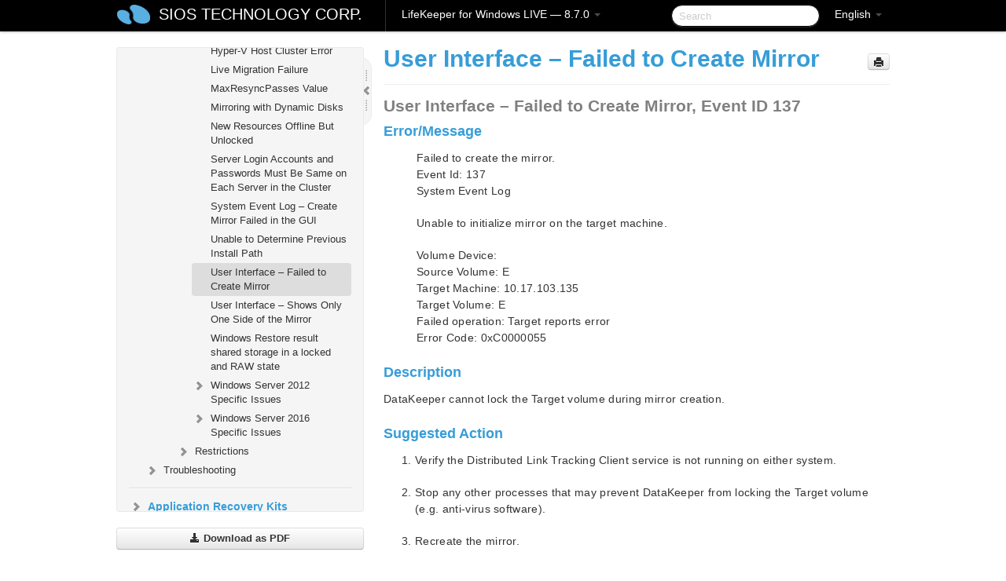

--- FILE ---
content_type: text/html; charset=UTF-8
request_url: https://docs.us.sios.com/sps/8.7.0/en/topic/user-interface-failed-to-create-mirror
body_size: 186767
content:
    <!DOCTYPE html>
          <html lang="en">
          <head>
        <meta charset="utf-8">
        <title>User Interface &#8211; Failed to Create Mirror - LifeKeeper for Windows LIVE - 8.7.0</title>
        <meta http-equiv="Content-Type" content="text/html; charset=UTF-8">
        <meta content="width=device-width, initial-scale=1.0" name="viewport">
        <meta name="keywords" content="">
        <meta name="description" content="User Interface – Failed to Create Mirror, Event ID 137 Error/Message Failed to create the mirror. Event Id: 137 System Event Log Unable to initialize mirror on...">
        <meta name="baseUrl" content="https://www.manula.com/">
        
        <link rel="preconnect" href="https://static.manula.com/" crossorigin>
        <link rel="dns-prefetch" href="https://static.manula.com/">
        
            <link rel="preconnect" href="https://cdn.manula.com/" crossorigin>
    <link rel="dns-prefetch" href="https://cdn.manula.com/">
      <meta property="og:type" content="website">
      <meta property="og:site_name" content="SIOS TECHNOLOGY CORP.">
      <link rel="canonical" href="https://docs.us.sios.com/sps/8.7.0/en/topic/user-interface-failed-to-create-mirror">
      
      <meta name="topic-selected" content="491932" data-slug="user-interface-failed-to-create-mirror">
        <!-- OpenGraph -->
        <meta property="og:title" content="User Interface &#8211; Failed to Create Mirror - LifeKeeper for Windows LIVE - 8.7.0">
        
                  <meta property="og:image" content="https://manula.r.sizr.io/logo-side/user/1870/img/logo-sios-v-a.png">
                
        <meta property="og:description" content="User Interface – Failed to Create Mirror, Event ID 137 Error/Message Failed to create the mirror. Event Id: 137 System Event Log Unable to initialize mirror on...">
        <meta property="og:url" content="https://docs.us.sios.com/sps/8.7.0/en/topic/user-interface-failed-to-create-mirror">
        
        <!-- Twitter Card -->
        <meta name="twitter:card" content="summary" />
        <meta name="twitter:site" content="@ManulaSoftware" />
        <meta name="xhrTopicEndpoint" content="https://docs.us.sios.com/sps/8.7.0/en/xhr-topic">
              <link type="image/x-icon" href="https://cdn.manula.com/user/1870/img/logo-sios-v-lg.png?v=20220118213747" rel="shortcut icon">
      <link rel="apple-touch-icon" href="https://cdn.manula.com/user/1870/img/logo-sios-v-lg.png?v=20220118213747">
            <link rel="stylesheet" href="https://static.manula.com/css/bootstrap-2.0.3.min.css" type="text/css">
    <link rel="stylesheet" href="https://static.manula.com/css/bootstrap-responsive-2.0.3.min.css" type="text/css">
    <link rel="stylesheet" href="https://static.manula.com/css/tippy-theme.6.3.1.light.css" type="text/css">
    <link rel="stylesheet" href="https://static.manula.com/css/screen.css?v=20240402" type="text/css">
    <link rel="stylesheet" href="https://static.manula.com/css/jquery.fancybox-2.1.7.min.css" type="text/css">
    <link rel="stylesheet" href="https://static.manula.com/css/print.css?v=20240402" type="text/css" media="print">

        <style type="text/css">
      .content-wrapper {
        max-width: 1024px;
      }

      pre, code {
        word-break: break-all;
        word-wrap: break-word;
        white-space: pre;
        white-space: pre-wrap;
      }
      pre, code {
        prince-text-replace: '&' '&\200B'
      }

      
              #topic-header h1 {
          color: #369dd8;
          font-family:Helvetica, Arial, IPAPGothic, sans-serif;
        }
      
      #topic-body, #topic-body p, #topic-body li {
        font-size: 14px;
        font-family: Helvetica, Arial, IPAPGothic, sans-serif;
        color: #333333;
        line-height: 1.5em;
      }

      #topic-body h1, #topic-body .h1 {
        font-size: 30px;
        font-family: Helvetica, Arial, IPAPGothic, sans-serif;
        color: #369dd8;
      }
      #topic-body h2, #topic-body .h2 {
        font-size: 24px;
        font-family: Helvetica, Arial, IPAPGothic, sans-serif;
        color: #369dd8;
      }
      #topic-body h3, #topic-body .h3 {
        font-size: 18px;
        font-family: Helvetica, Arial, IPAPGothic, sans-serif;
        color: #369dd8;
      }
      #topic-body h4, #topic-body .h4 {
        font-size: 14px;
        font-family: Helvetica, Arial, IPAPGothic, sans-serif;
        color: #369dd8;
      }
      #topic-body h5, #topic-body .h5 {
        font-size: 14px;
        font-family: Helvetica, Arial, IPAPGothic, sans-serif;
        color: #369dd8;
      }

      #topic-body h6, #topic-body .h6 {
        font-size: 14px;
        font-family: Helvetica, Arial, IPAPGothic, sans-serif;
        color: #369dd8;
      }

      #topic-body h7, #topic-body .h7 {
        font-size: 14px;
        font-family: Helvetica, Arial, IPAPGothic, sans-serif;
        color: #369dd8;
      }


      #topic-body a {
        color: #3287db;
      }
      #topic-body a:hover {
        color: #1065b9;
      }
      
      
      #topic-body sup a {text-decoration: none;}
      
      .search-result h3, .search-result h4 {color: ;}
      .search-result h4 a {color: #3287db;}

                        .navbar-inner {
            background-color: #000000;
            background-image: none;
          }
          .navbar .divider-vertical {
            background-color: #333333;
            border-right-color: #000000;
          }
              
        .navbar .brand, navbar .brand:hover,
        .navbar .nav > li > a, .navbar .nav > li > a:hover {
          color: #ffffff;
          text-shadow: 1px 1px #000000;
          font-family: Helvetica, Arial, IPAPGothic, sans-serif;
        }
        .navbar-search .search-query {
          border-color: #000000;
        }
        .navbar .btn-navbar {
          background-color: #47aee9;
          background-image: -moz-linear-gradient(top, #58bffa, #369dd8);
          background-image: -ms-linear-gradient(top, #58bffa, #369dd8);
          background-image: -webkit-gradient(linear, 0 0, 0 100%, from(#58bffa), to(#369dd8));
          background-image: -webkit-linear-gradient(top, #58bffa, #369dd8);
          background-image: -o-linear-gradient(top, #58bffa, #369dd8);
          background-image: linear-gradient(top, #58bffa, #369dd8);
          filter: progid:dximagetransform.microsoft.gradient(startColorstr='#58bffa', endColorstr='#369dd8', GradientType=0);
        }
        .navbar .btn-navbar:hover {
          background-color: #58bffa;
        }
        #manual-toc > li > a,
        #manual-toc-phone > li > a {
          color: #369dd8;
          font-family: Helvetica, Arial, IPAPGothic, sans-serif;
        }

        #manual-toc > li > ul a,
        #manual-toc-phone > li > ul a {
          color: #333333;
          font-family: Helvetica, Arial, IPAPGothic, sans-serif;
        }
        
        #content .topic-prev-next a,
        #comment-container a.btn-show-comment-form {
          color: #3287db;
        }
        #content .topic-prev-next a:hover,
        #comment-container a.btn-show-comment-form:hover {
          color: #1065b9;
        }
          </style>

    <!--[if IE 8]>
    	<link rel="stylesheet" href="https://static.manula.com/css/screen-ie8.css?v=20240402" type="text/css">
    <![endif]-->

    
          <link rel="stylesheet" href="https://cdn.manula.com/user/1870/1516287119_styles.css?v=20220617175044" type="text/css">
    
    
        
                  <!-- Google Analytics -->
  		  		  <script>
  		        (function(i,s,o,g,r,a,m){i['GoogleAnalyticsObject']=r;i[r]=i[r]||function(){
        (i[r].q=i[r].q||[]).push(arguments)},i[r].l=1*new Date();a=s.createElement(o),
        m=s.getElementsByTagName(o)[0];a.async=1;a.src=g;m.parentNode.insertBefore(a,m)
        })(window,document,'script','https://www.google-analytics.com/analytics.js','ga');
        
                  ga('create', 'UA-37389943-2', 'auto');
          ga('send', 'pageview', {
            'anonymizeIp': true
          });
                
                  ga('create', 'UA-23814819-4', 'auto', 'manulaCustomer');
          ga('manulaCustomer.send', 'pageview', {
            'anonymizeIp': true
          });
              </script>
      <!-- End Google Analytics -->
                      <!-- Google Tag Manager -->
  		  		  <script>
  		          (function(w,d,s,l,i){w[l]=w[l]||[];w[l].push({'gtm.start':
          new Date().getTime(),event:'gtm.js'});var f=d.getElementsByTagName(s)[0],
          j=d.createElement(s),dl=l!='dataLayer'?'&l='+l:'';j.async=true;j.src=
          'https://www.googletagmanager.com/gtm.js?id='+i+dl;f.parentNode.insertBefore(j,f);
          })(window,document,'script','dataLayer','GTM-MP3FRH');
      </script>
      <!-- End Google Tag Manager -->
          </head>
      <body class="media-screen manual topic topic-491932 xhr-topics">
            <div class="navbar navbar-fixed-top">
      <div class="navbar-inner">
        <div class="content-wrapper">
          <div class="container-fluid">

            <!-- company logo -->
                          <a href="https://docs.us.sios.com/sps"><img src="https://manula.r.sizr.io/logo-top/user/1870/img/symbol-sios-blue-lg.png" class="pull-left custom-nav-logo" alt=""></a>
                        <!-- end company logo -->

            <!-- start languages & login -->
            <ul id="manual-topic-language" class="nav pull-right">
                          <li class="dropdown"><a href="#" class="dropdown-toggle" data-toggle="dropdown">English <b class="caret"></b></a>
                <ul class="dropdown-menu">
                                                                                                                                          <li class="">
                                                  <!-- when on topic page: allow language switch to the same topic in the selected language -->
                          <a href="https://docs.us.sios.com/sps/8.7.0/ja/topic/user-interface-failed-to-create-mirror" data-lang-url="https://docs.us.sios.com/sps/8.7.0/ja/topic/">Japanese</a>
                                              </li>
                                                      </ul>
              </li>
                                                      </ul>
            <!-- end languages -->
            <div>
            <!-- phone bar -->
            <div id="nav-phone-branding" class="clearfix">
              <a href="https://docs.us.sios.com/sps" class="brand brand-phone">SIOS TECHNOLOGY CORP.</a>
              <div class="btn-group pull-left">
                                  <a href="#" class="btn btn-inverse brand brand-phone brand-phone-sub dropdown-toggle" data-toggle="dropdown" style="margin: 0px; border: none; outline: none; box-shadow: none; background: none;">
                    LifeKeeper for Windows LIVE &mdash; 8.7.0                                          <span class="caret" style="margin-top: 7px;"></span>
                                      </a>
                                                  <ul class="dropdown-menu">
                                                                <li><a href="https://docs.us.sios.com/sps?l=en">10.0</a></li>
                                                                <li><a href="https://docs.us.sios.com/sps?v=8.11.0&l=en">8.11.0</a></li>
                                                                <li><a href="https://docs.us.sios.com/sps?v=8.10.2&l=en">8.10.2</a></li>
                                                                <li><a href="https://docs.us.sios.com/sps?v=8.10.1&l=en">8.10.1</a></li>
                                                                <li><a href="https://docs.us.sios.com/sps?v=8.10.0&l=en">8.10.0</a></li>
                                                                <li><a href="https://docs.us.sios.com/sps?v=8.9.2&l=en">8.9.2</a></li>
                                                                <li><a href="https://docs.us.sios.com/sps?v=8.9.1&l=en">8.9.1</a></li>
                                                                <li><a href="https://docs.us.sios.com/sps?v=8.9.0&l=en">8.9.0</a></li>
                                                                <li><a href="https://docs.us.sios.com/sps?v=8.8.2&l=en">8.8.2</a></li>
                                                                <li><a href="https://docs.us.sios.com/sps?v=8.8.1&l=en">8.8.1</a></li>
                                                                <li><a href="https://docs.us.sios.com/sps?v=8.8.0&l=en">8.8.0</a></li>
                                                                <li><a href="https://docs.us.sios.com/sps?v=8.7.2&l=en">8.7.2</a></li>
                                      </ul>
                              </div>
            </div>

            <div id="nav-phone-service" class="clearfix">
              <a class="btn btn-navbar toc-toggle" data-toggle="collapse" data-target=".nav-collapse" style="white-space:nowrap;">
                <span class="browse" style="padding-left:25px;">Table of Contents</span>
                <span class="icon-bar"></span>
                <span class="icon-bar"></span>
                <span class="icon-bar"></span>
              </a>
              <!-- copy desktop code for search-box to this place with js -->
            </div>
            <!-- end phone/tablet bar -->


            <!-- desktop/tablet bar -->
            <a class="brand brand-large" href="https://docs.us.sios.com/sps">
              SIOS TECHNOLOGY CORP.            </a>

            <ul class="nav main">
              <li class="divider-vertical"></li>
                              <li class="dropdown">
                                      <a href="#" class="dropdown-toggle" data-toggle="dropdown">
                      LifeKeeper for Windows LIVE &mdash; 8.7.0                      <b class="caret "></b>
                    </a>
                  
                                    <ul class="dropdown-menu">
                                                                <li><a href="https://docs.us.sios.com/sps?l=en">LifeKeeper for Windows LIVE &mdash; 10.0</a></li>
                                                                <li><a href="https://docs.us.sios.com/sps?v=8.11.0&l=en">LifeKeeper for Windows LIVE &mdash; 8.11.0</a></li>
                                                                <li><a href="https://docs.us.sios.com/sps?v=8.10.2&l=en">LifeKeeper for Windows LIVE &mdash; 8.10.2</a></li>
                                                                <li><a href="https://docs.us.sios.com/sps?v=8.10.1&l=en">LifeKeeper for Windows LIVE &mdash; 8.10.1</a></li>
                                                                <li><a href="https://docs.us.sios.com/sps?v=8.10.0&l=en">LifeKeeper for Windows LIVE &mdash; 8.10.0</a></li>
                                                                <li><a href="https://docs.us.sios.com/sps?v=8.9.2&l=en">LifeKeeper for Windows LIVE &mdash; 8.9.2</a></li>
                                                                <li><a href="https://docs.us.sios.com/sps?v=8.9.1&l=en">LifeKeeper for Windows LIVE &mdash; 8.9.1</a></li>
                                                                <li><a href="https://docs.us.sios.com/sps?v=8.9.0&l=en">LifeKeeper for Windows LIVE &mdash; 8.9.0</a></li>
                                                                <li><a href="https://docs.us.sios.com/sps?v=8.8.2&l=en">LifeKeeper for Windows LIVE &mdash; 8.8.2</a></li>
                                                                <li><a href="https://docs.us.sios.com/sps?v=8.8.1&l=en">LifeKeeper for Windows LIVE &mdash; 8.8.1</a></li>
                                                                <li><a href="https://docs.us.sios.com/sps?v=8.8.0&l=en">LifeKeeper for Windows LIVE &mdash; 8.8.0</a></li>
                                                                <li><a href="https://docs.us.sios.com/sps?v=8.7.2&l=en">LifeKeeper for Windows LIVE &mdash; 8.7.2</a></li>
                                      </ul>
                  
                </li>
                          </ul>


            <form method="get" id="manual-topic-search" class="navbar-search pull-right" action="https://docs.us.sios.com/sps/8.7.0/en/search">
              <input type="text" name="q" value="" class="search-query" placeholder="Search" title="Search">
            </form>
            <!-- end desktop bar -->
            </div>
          </div>
        </div>
      </div>
    </div>

    <div id="nav-phone" class="nav-collapse collapse">
    <div class="well">
      <!-- <h6 style="color: #999; margin-bottom:10px;">Table of Contents</h6> -->
      <!-- copy desktop code for toc to this place with js -->
    </div>
    </div>
      <div class="content-wrapper">
        <div class="container-fluid">
                      <div class="row-fluid">
              <div id="sidebar" class="span4">
                  	<!-- OUTER MENU TOGGLE -->
    <div class="box x-box-set-width box-gn-icon-menu-outer">
  		<a class="alert gn-icon-menu-outer x-toggle-toc-menu" style="display:none;" title=""><img src="https://static.manula.com/img/vgrabber.png" alt="Grab" /><i class="icon-chevron-right"></i><img src="https://static.manula.com/img/vgrabber.png" alt="Grab"/></a>
  	</div>
  	<!-- END OUTER MENU TOGGLE -->
    
    <div class="box box-toc" style="">
  		<!-- INNER MENU TOGGLE -->
  		<a class="gn-icon-menu-inner x-toggle-toc-menu" title="">
  			<span class="arrow-2-3"><img src="https://static.manula.com/img/vgrabber.png" alt="Grab"/><i class="icon-chevron-left"></i><img src="https://static.manula.com/img/vgrabber.png" alt="Grab"/></span>
  		</a>
  		<!-- INNER MENU TOGGLE -->

      <div class="well sidebar-nav">
        <a href="https://docs.us.sios.com/sps?v=8.7.0&l=en" class="sidebar-logo"><img src="https://manula.r.sizr.io/logo-side/user/1870/img/logo-sios-v-a.png" alt=""></a><ul id="manual-toc" class="toc toc-expandable x-delay-visibility" data-state-id="21884" data-toc-depth-max="0"><li class="divider"></li>
<li class="nav-header" data-product-topic-id="556509" data-topic-id="491538" data-topic-name="sios-protection-suite-for-windows"><a href="https://docs.us.sios.com/sps/8.7.0/en/topic/sios-protection-suite-for-windows">SIOS Protection Suite for Windows </a></li><li class="divider"></li>
<li class="nav-header" data-product-topic-id="556510" data-topic-id="491539" data-topic-name="sios-protection-suite-for-windows-quick-start-guide"><a href="https://docs.us.sios.com/sps/8.7.0/en/topic/sios-protection-suite-for-windows-quick-start-guide">SIOS Protection Suite for Windows Quick Start Guide</a></li><li class="divider"></li>
<li class="nav-header" data-product-topic-id="556511" data-topic-id="491540" data-topic-name="sios-protection-suite-for-windows-release-notes"><a href="https://docs.us.sios.com/sps/8.7.0/en/topic/sios-protection-suite-for-windows-release-notes">SIOS Protection Suite for Windows Release Notes</a></li><li class="divider"></li>
<li class="nav-header nav-header-sub" data-product-topic-id="556512" data-topic-id="491541" data-topic-name="sios-protection-suite-for-windows-installation-guide"><a href="https://docs.us.sios.com/sps/8.7.0/en/topic/sios-protection-suite-for-windows-installation-guide"><i class="icon-chevron-down x-show" data-icon-init="icon-chevron-down" data-icon="icon-chevron-right"></i>SIOS Protection Suite Installation Guide</a><ul class="toc-display-556512" data-parent-product-topic-id="556512" data-toc-depth="1">
<li class="nav-header-sub" data-product-topic-id="556513" data-topic-id="491542" data-topic-name="planning-your-sios-protection-suite-environment"><a href="https://docs.us.sios.com/sps/8.7.0/en/topic/planning-your-sios-protection-suite-environment"><i class="icon-chevron-down x-show" data-icon-init="icon-chevron-down" data-icon="icon-chevron-right"></i>Planning Your SIOS Protection Suite Environment</a><ul class="toc-display-556513" data-parent-product-topic-id="556513" data-toc-depth="2">
<li class="" data-product-topic-id="556514" data-topic-id="491543" data-topic-name="planning-server-communication"><a href="https://docs.us.sios.com/sps/8.7.0/en/topic/planning-server-communication">Planning Server Communication</a></li>
<li class="" data-product-topic-id="556515" data-topic-id="491544" data-topic-name="recovery-kit-requirements"><a href="https://docs.us.sios.com/sps/8.7.0/en/topic/recovery-kit-requirements">Recovery Kit Requirements</a></li>
<li class="" data-product-topic-id="556516" data-topic-id="491545" data-topic-name="storage-and-adapter-requirements"><a href="https://docs.us.sios.com/sps/8.7.0/en/topic/storage-and-adapter-requirements">Storage and Adapter Requirements</a></li>
<li class="" data-product-topic-id="556517" data-topic-id="491546" data-topic-name="verifying-server-specifications"><a href="https://docs.us.sios.com/sps/8.7.0/en/topic/verifying-server-specifications">Verifying Server Specifications</a></li></ul></li>
<li class="nav-header-sub" data-product-topic-id="556518" data-topic-id="491547" data-topic-name="setting-up-your-sios-protection-suite-environment"><a href="https://docs.us.sios.com/sps/8.7.0/en/topic/setting-up-your-sios-protection-suite-environment"><i class="icon-chevron-down x-show" data-icon-init="icon-chevron-down" data-icon="icon-chevron-right"></i>Setting Up Your SIOS Protection Suite Environment</a><ul class="toc-display-556518" data-parent-product-topic-id="556518" data-toc-depth="3">
<li class="" data-product-topic-id="556519" data-topic-id="491548" data-topic-name="configuring-your-storage"><a href="https://docs.us.sios.com/sps/8.7.0/en/topic/configuring-your-storage">Configuring Your Storage</a></li>
<li class="" data-product-topic-id="556520" data-topic-id="491549" data-topic-name="dns-resource-requirements"><a href="https://docs.us.sios.com/sps/8.7.0/en/topic/dns-resource-requirements">DNS Resource Requirements</a></li>
<li class="" data-product-topic-id="556521" data-topic-id="491550" data-topic-name="installing-and-setting-up-database-applications"><a href="https://docs.us.sios.com/sps/8.7.0/en/topic/installing-and-setting-up-database-applications">Installing and Setting Up Database Applications</a></li>
<li class="" data-product-topic-id="556522" data-topic-id="491551" data-topic-name="safe-creation-of-shared-disk-volume-instances"><a href="https://docs.us.sios.com/sps/8.7.0/en/topic/safe-creation-of-shared-disk-volume-instances">Safe Creation of Shared Disk Volume Instances</a></li>
<li class="" data-product-topic-id="556523" data-topic-id="491552" data-topic-name="verifying-network-configuration"><a href="https://docs.us.sios.com/sps/8.7.0/en/topic/verifying-network-configuration">Verifying Network Configuration</a></li></ul></li>
<li class="nav-header-sub" data-product-topic-id="556524" data-topic-id="491553" data-topic-name="installing-sios-protection-suite"><a href="https://docs.us.sios.com/sps/8.7.0/en/topic/installing-sios-protection-suite"><i class="icon-chevron-down x-show" data-icon-init="icon-chevron-down" data-icon="icon-chevron-right"></i>Installing SIOS Protection Suite</a><ul class="toc-display-556524" data-parent-product-topic-id="556524" data-toc-depth="4">
<li class="" data-product-topic-id="556525" data-topic-id="491554" data-topic-name="core-software"><a href="https://docs.us.sios.com/sps/8.7.0/en/topic/core-software">Core Software</a></li>
<li class="" data-product-topic-id="556526" data-topic-id="491555" data-topic-name="installing-core"><a href="https://docs.us.sios.com/sps/8.7.0/en/topic/installing-core">Installing Core</a></li>
<li class="nav-header-sub" data-product-topic-id="556527" data-topic-id="491556" data-topic-name="licensing"><a href="https://docs.us.sios.com/sps/8.7.0/en/topic/licensing"><i class="icon-chevron-down x-show" data-icon-init="icon-chevron-down" data-icon="icon-chevron-right"></i>About LifeKeeper Licensing</a><ul class="toc-display-556527" data-parent-product-topic-id="556527" data-toc-depth="5">
<li class="" data-product-topic-id="1166196" data-topic-id="1013711" data-topic-name="how-to-obtain-licenses"><a href="https://docs.us.sios.com/sps/8.7.0/en/topic/how-to-obtain-licenses">How to Obtain a License</a></li>
<li class="" data-product-topic-id="1166197" data-topic-id="1013712" data-topic-name="how-to-install-licenses"><a href="https://docs.us.sios.com/sps/8.7.0/en/topic/how-to-install-licenses">How to Install a License</a></li></ul></li>
<li class="" data-product-topic-id="556528" data-topic-id="491557" data-topic-name="installing-localized-language-supplement"><a href="https://docs.us.sios.com/sps/8.7.0/en/topic/installing-localized-language-supplement">Installing Localized Language Supplement</a></li>
<li class="" data-product-topic-id="556529" data-topic-id="491558" data-topic-name="silent-installation-of-sios-protection-suite"><a href="https://docs.us.sios.com/sps/8.7.0/en/topic/silent-installation-of-sios-protection-suite">Silent Installation of SIOS Protection Suite</a></li>
<li class="" data-product-topic-id="556530" data-topic-id="491559" data-topic-name="third-party-product-files"><a href="https://docs.us.sios.com/sps/8.7.0/en/topic/third-party-product-files">Third Party Product Files</a></li>
<li class="" data-product-topic-id="556531" data-topic-id="491560" data-topic-name="application-directory-anomaly"><a href="https://docs.us.sios.com/sps/8.7.0/en/topic/application-directory-anomaly">Application Directory Anomaly</a></li>
<li class="" data-product-topic-id="556532" data-topic-id="491561" data-topic-name="uninstalling-sios-protection-suite-for-windows"><a href="https://docs.us.sios.com/sps/8.7.0/en/topic/uninstalling-sios-protection-suite-for-windows">Uninstalling SIOS Protection Suite for Windows</a></li>
<li class="" data-product-topic-id="556533" data-topic-id="491562" data-topic-name="upgrading-sios-protection-suite"><a href="https://docs.us.sios.com/sps/8.7.0/en/topic/upgrading-sios-protection-suite">Upgrading SIOS Protection Suite</a></li>
<li class="" data-product-topic-id="556534" data-topic-id="491563" data-topic-name="repair"><a href="https://docs.us.sios.com/sps/8.7.0/en/topic/repair">Repair</a></li>
<li class="" data-product-topic-id="556535" data-topic-id="491564" data-topic-name="starting-lifekeeper"><a href="https://docs.us.sios.com/sps/8.7.0/en/topic/starting-lifekeeper">Starting LifeKeeper</a></li></ul></li></ul></li><li class="divider"></li>
<li class="nav-header nav-header-sub" data-product-topic-id="556536" data-topic-id="491565" data-topic-name="sios-protection-suite-for-windows-technical-documentation"><a href="https://docs.us.sios.com/sps/8.7.0/en/topic/sios-protection-suite-for-windows-technical-documentation"><i class="icon-chevron-down x-show" data-icon-init="icon-chevron-down" data-icon="icon-chevron-right"></i>SIOS Protection Suite for Windows Technical Documentation</a><ul class="toc-display-556536" data-parent-product-topic-id="556536" data-toc-depth="1">
<li class="nav-header-sub" data-product-topic-id="556537" data-topic-id="491566" data-topic-name="introduction"><a href="https://docs.us.sios.com/sps/8.7.0/en/topic/introduction"><i class="icon-chevron-down x-show" data-icon-init="icon-chevron-down" data-icon="icon-chevron-right"></i>Introduction</a><ul class="toc-display-556537" data-parent-product-topic-id="556537" data-toc-depth="2">
<li class="" data-product-topic-id="556538" data-topic-id="491567" data-topic-name="core"><a href="https://docs.us.sios.com/sps/8.7.0/en/topic/core">Core</a></li>
<li class="" data-product-topic-id="556539" data-topic-id="491568" data-topic-name="mssql"><a href="https://docs.us.sios.com/sps/8.7.0/en/topic/mssql">MSSQL</a></li>
<li class="nav-header-sub" data-product-topic-id="556540" data-topic-id="491569" data-topic-name="communication-paths"><a href="https://docs.us.sios.com/sps/8.7.0/en/topic/communication-paths"><i class="icon-chevron-down x-show" data-icon-init="icon-chevron-down" data-icon="icon-chevron-right"></i>Communication Paths</a><ul class="toc-display-556540" data-parent-product-topic-id="556540" data-toc-depth="3">
<li class="" data-product-topic-id="556541" data-topic-id="491570" data-topic-name="communication-path-types"><a href="https://docs.us.sios.com/sps/8.7.0/en/topic/communication-path-types">Communication Path Types</a></li>
<li class="" data-product-topic-id="556542" data-topic-id="491571" data-topic-name="heartbeat"><a href="https://docs.us.sios.com/sps/8.7.0/en/topic/heartbeat">SIOS Protection Suite Heartbeat</a></li>
<li class="" data-product-topic-id="556543" data-topic-id="491572" data-topic-name="heartbeat-interval"><a href="https://docs.us.sios.com/sps/8.7.0/en/topic/heartbeat-interval">Heartbeat Interval</a></li>
<li class="" data-product-topic-id="556544" data-topic-id="491573" data-topic-name="safety-check"><a href="https://docs.us.sios.com/sps/8.7.0/en/topic/safety-check">Safety Check</a></li></ul></li>
<li class="nav-header-sub" data-product-topic-id="556545" data-topic-id="491574" data-topic-name="resource-hierarchies"><a href="https://docs.us.sios.com/sps/8.7.0/en/topic/resource-hierarchies"><i class="icon-chevron-down x-show" data-icon-init="icon-chevron-down" data-icon="icon-chevron-right"></i>Resource Hierarchies</a><ul class="toc-display-556545" data-parent-product-topic-id="556545" data-toc-depth="4">
<li class="" data-product-topic-id="556546" data-topic-id="491575" data-topic-name="hierarchy-relationships"><a href="https://docs.us.sios.com/sps/8.7.0/en/topic/hierarchy-relationships">Hierarchy Relationships</a></li>
<li class="" data-product-topic-id="556547" data-topic-id="491576" data-topic-name="resource-hierarchy-information"><a href="https://docs.us.sios.com/sps/8.7.0/en/topic/resource-hierarchy-information">Resource Hierarchy Information</a></li>
<li class="" data-product-topic-id="556548" data-topic-id="491577" data-topic-name="resource-states"><a href="https://docs.us.sios.com/sps/8.7.0/en/topic/resource-states">Resource States</a></li>
<li class="" data-product-topic-id="556549" data-topic-id="491578" data-topic-name="shared-equivalencies"><a href="https://docs.us.sios.com/sps/8.7.0/en/topic/shared-equivalencies">Shared Equivalencies</a></li></ul></li></ul></li>
<li class="nav-header-sub" data-product-topic-id="556550" data-topic-id="491579" data-topic-name="configuration"><a href="https://docs.us.sios.com/sps/8.7.0/en/topic/configuration"><i class="icon-chevron-down x-show" data-icon-init="icon-chevron-down" data-icon="icon-chevron-right"></i>Configuration</a><ul class="toc-display-556550" data-parent-product-topic-id="556550" data-toc-depth="5">
<li class="" data-product-topic-id="556551" data-topic-id="491580" data-topic-name="sios-protection-suite-configuration-steps"><a href="https://docs.us.sios.com/sps/8.7.0/en/topic/sios-protection-suite-configuration-steps">SIOS Protection Suite Configuration Steps</a></li>
<li class="" data-product-topic-id="556552" data-topic-id="491581" data-topic-name="active-active-grouping"><a href="https://docs.us.sios.com/sps/8.7.0/en/topic/active-active-grouping">Active-Active Grouping</a></li>
<li class="" data-product-topic-id="556553" data-topic-id="491582" data-topic-name="active-standby-grouping"><a href="https://docs.us.sios.com/sps/8.7.0/en/topic/active-standby-grouping">Active-Standby Grouping</a></li>
<li class="" data-product-topic-id="556554" data-topic-id="491583" data-topic-name="intelligent-versus-automatic-switchback"><a href="https://docs.us.sios.com/sps/8.7.0/en/topic/intelligent-versus-automatic-switchback">Intelligent Versus Automatic Switchback</a></li>
<li class="nav-header-sub" data-product-topic-id="556555" data-topic-id="491584" data-topic-name="sios-protection-suite-configurations"><a href="https://docs.us.sios.com/sps/8.7.0/en/topic/sios-protection-suite-configurations"><i class="icon-chevron-down x-show" data-icon-init="icon-chevron-down" data-icon="icon-chevron-right"></i>SIOS Protection Suite Configurations</a><ul class="toc-display-556555" data-parent-product-topic-id="556555" data-toc-depth="6">
<li class="" data-product-topic-id="556556" data-topic-id="491585" data-topic-name="common-hardware-components"><a href="https://docs.us.sios.com/sps/8.7.0/en/topic/common-hardware-components">Common Hardware Components</a></li>
<li class="" data-product-topic-id="556557" data-topic-id="491586" data-topic-name="system-grouping-arrangements"><a href="https://docs.us.sios.com/sps/8.7.0/en/topic/system-grouping-arrangements">System Grouping Arrangements</a></li></ul></li>
<li class="" data-product-topic-id="556558" data-topic-id="491587" data-topic-name="configuring-sps-for-multibyte-language-encodings"><a href="https://docs.us.sios.com/sps/8.7.0/en/topic/configuring-sps-for-multibyte-language-encodings">Configuring SPS for Multibyte Language Encodings</a></li></ul></li>
<li class="nav-header-sub" data-product-topic-id="556559" data-topic-id="491588" data-topic-name="sios-protection-suite-administration-overview"><a href="https://docs.us.sios.com/sps/8.7.0/en/topic/sios-protection-suite-administration-overview"><i class="icon-chevron-down x-show" data-icon-init="icon-chevron-down" data-icon="icon-chevron-right"></i>Administration </a><ul class="toc-display-556559" data-parent-product-topic-id="556559" data-toc-depth="7">
<li class="nav-header-sub" data-product-topic-id="556560" data-topic-id="491589" data-topic-name="administrator-gui-tasks"><a href="https://docs.us.sios.com/sps/8.7.0/en/topic/administrator-gui-tasks"><i class="icon-chevron-down x-show" data-icon-init="icon-chevron-down" data-icon="icon-chevron-right"></i>Administrator GUI Tasks</a><ul class="toc-display-556560" data-parent-product-topic-id="556560" data-toc-depth="8">
<li class="" data-product-topic-id="556561" data-topic-id="491590" data-topic-name="editing-server-properties"><a href="https://docs.us.sios.com/sps/8.7.0/en/topic/editing-server-properties">Editing Server Properties</a></li>
<li class="nav-header-sub" data-product-topic-id="556562" data-topic-id="491591" data-topic-name="set-server-shutdown-strategy"><a href="https://docs.us.sios.com/sps/8.7.0/en/topic/set-server-shutdown-strategy"><i class="icon-chevron-down x-show" data-icon-init="icon-chevron-down" data-icon="icon-chevron-right"></i>Set Server Shutdown Strategy</a><ul class="toc-display-556562" data-parent-product-topic-id="556562" data-toc-depth="9">
<li class="" data-product-topic-id="556563" data-topic-id="491592" data-topic-name="server-properties"><a href="https://docs.us.sios.com/sps/8.7.0/en/topic/server-properties">Server Properties</a></li></ul></li>
<li class="" data-product-topic-id="556565" data-topic-id="491594" data-topic-name="disabling-automatic-failover"><a href="https://docs.us.sios.com/sps/8.7.0/en/topic/disabling-automatic-failover">Disabling Automatic Failover</a></li>
<li class="" data-product-topic-id="556566" data-topic-id="491595" data-topic-name="creating-a-communication-path"><a href="https://docs.us.sios.com/sps/8.7.0/en/topic/creating-a-communication-path">Creating a Communication Path</a></li>
<li class="" data-product-topic-id="556567" data-topic-id="491596" data-topic-name="deleting-a-communication-path"><a href="https://docs.us.sios.com/sps/8.7.0/en/topic/deleting-a-communication-path">Deleting a Communication Path</a></li></ul></li>
<li class="nav-header-sub" data-product-topic-id="556568" data-topic-id="491597" data-topic-name="working-with-resource-hierarchies"><a href="https://docs.us.sios.com/sps/8.7.0/en/topic/working-with-resource-hierarchies"><i class="icon-chevron-down x-show" data-icon-init="icon-chevron-down" data-icon="icon-chevron-right"></i>Working With Resource Hierarchies</a><ul class="toc-display-556568" data-parent-product-topic-id="556568" data-toc-depth="10">
<li class="nav-header-sub" data-product-topic-id="556569" data-topic-id="491598" data-topic-name="creating-resource-hierarchies"><a href="https://docs.us.sios.com/sps/8.7.0/en/topic/creating-resource-hierarchies"><i class="icon-chevron-down x-show" data-icon-init="icon-chevron-down" data-icon="icon-chevron-right"></i>Creating Resource Hierarchies</a><ul class="toc-display-556569" data-parent-product-topic-id="556569" data-toc-depth="11">
<li class="" data-product-topic-id="556570" data-topic-id="491599" data-topic-name="creating-a-dns-resource-hierarchy"><a href="https://docs.us.sios.com/sps/8.7.0/en/topic/creating-a-dns-resource-hierarchy">Creating a DNS Resource Hierarchy</a></li>
<li class="" data-product-topic-id="556571" data-topic-id="491600" data-topic-name="creating-a-file-share-resource-hierarchy"><a href="https://docs.us.sios.com/sps/8.7.0/en/topic/creating-a-file-share-resource-hierarchy">Creating a File Share List Resource Hierarchy</a></li>
<li class="" data-product-topic-id="556572" data-topic-id="491601" data-topic-name="creating-a-generic-application-resource-hierarchy"><a href="https://docs.us.sios.com/sps/8.7.0/en/topic/creating-a-generic-application-resource-hierarchy">Creating a Generic Application Resource Hierarchy</a></li>
<li class="" data-product-topic-id="556573" data-topic-id="491602" data-topic-name="creating-a-lan-manager-resource-hierarchy"><a href="https://docs.us.sios.com/sps/8.7.0/en/topic/creating-a-lan-manager-resource-hierarchy">Creating a LAN Manager Resource Hierarchy</a></li>
<li class="" data-product-topic-id="556574" data-topic-id="491603" data-topic-name="creating-a-volume-resource-hierarchy"><a href="https://docs.us.sios.com/sps/8.7.0/en/topic/creating-a-volume-resource-hierarchy">Creating a Volume Resource Hierarchy</a></li>
<li class="nav-header-sub" data-product-topic-id="556575" data-topic-id="491604" data-topic-name="creating-an-ip-address-resource-hierarchy"><a href="https://docs.us.sios.com/sps/8.7.0/en/topic/creating-an-ip-address-resource-hierarchy"><i class="icon-chevron-down x-show" data-icon-init="icon-chevron-down" data-icon="icon-chevron-right"></i>Creating an IP Address Resource Hierarchy</a><ul class="toc-display-556575" data-parent-product-topic-id="556575" data-toc-depth="12">
<li class="" data-product-topic-id="556576" data-topic-id="491605" data-topic-name="ip-local-recovery-scenario"><a href="https://docs.us.sios.com/sps/8.7.0/en/topic/ip-local-recovery-scenario">IP Local Recovery Scenario</a></li></ul></li>
<li class="nav-header-sub" data-product-topic-id="556577" data-topic-id="491606" data-topic-name="editing-resource-priorities"><a href="https://docs.us.sios.com/sps/8.7.0/en/topic/editing-resource-priorities"><i class="icon-chevron-down x-show" data-icon-init="icon-chevron-down" data-icon="icon-chevron-right"></i>Editing Resource Priorities</a><ul class="toc-display-556577" data-parent-product-topic-id="556577" data-toc-depth="13">
<li class="" data-product-topic-id="556578" data-topic-id="491607" data-topic-name="incomplete-resource-priority-modification"><a href="https://docs.us.sios.com/sps/8.7.0/en/topic/incomplete-resource-priority-modification">Incomplete Resource Priority Modification</a></li></ul></li>
<li class="" data-product-topic-id="556579" data-topic-id="491608" data-topic-name="editing-resource-properties"><a href="https://docs.us.sios.com/sps/8.7.0/en/topic/editing-resource-properties">Editing Resource Properties</a></li></ul></li>
<li class="nav-header-sub" data-product-topic-id="556580" data-topic-id="491609" data-topic-name="extending-resource-hierarchies"><a href="https://docs.us.sios.com/sps/8.7.0/en/topic/extending-resource-hierarchies"><i class="icon-chevron-down x-show" data-icon-init="icon-chevron-down" data-icon="icon-chevron-right"></i>Extending Resource Hierarchies</a><ul class="toc-display-556580" data-parent-product-topic-id="556580" data-toc-depth="14">
<li class="" data-product-topic-id="556581" data-topic-id="491610" data-topic-name=""><a href="https://docs.us.sios.com/sps/8.7.0/en/topic/">Extending a DNS Resource Hierarchy</a></li>
<li class="" data-product-topic-id="556582" data-topic-id="491611" data-topic-name="file-share"><a href="https://docs.us.sios.com/sps/8.7.0/en/topic/file-share">Extending a File Share Resource Hierarchy</a></li>
<li class="" data-product-topic-id="556583" data-topic-id="491612" data-topic-name="generic-application"><a href="https://docs.us.sios.com/sps/8.7.0/en/topic/generic-application">Extending a Generic Application Resource Hierarchy</a></li>
<li class="" data-product-topic-id="556584" data-topic-id="491613" data-topic-name="lan-manager"><a href="https://docs.us.sios.com/sps/8.7.0/en/topic/lan-manager">Extending a LAN Manager Resource Hierarchy</a></li>
<li class="" data-product-topic-id="556585" data-topic-id="491614" data-topic-name="volume"><a href="https://docs.us.sios.com/sps/8.7.0/en/topic/volume">Extending a Volume Resource Hierarchy</a></li>
<li class="" data-product-topic-id="556586" data-topic-id="491615" data-topic-name="ip-address"><a href="https://docs.us.sios.com/sps/8.7.0/en/topic/ip-address">Extending an IP Address Resource Hierarchy</a></li></ul></li>
<li class="" data-product-topic-id="556587" data-topic-id="491616" data-topic-name="unextending-a-hierarchy"><a href="https://docs.us.sios.com/sps/8.7.0/en/topic/unextending-a-hierarchy">Unextending a Hierarchy</a></li>
<li class="" data-product-topic-id="556588" data-topic-id="491617" data-topic-name="adding-a-resource-dependency"><a href="https://docs.us.sios.com/sps/8.7.0/en/topic/adding-a-resource-dependency">Adding a Resource Dependency</a></li>
<li class="" data-product-topic-id="556589" data-topic-id="491618" data-topic-name="removing-a-resource-dependency"><a href="https://docs.us.sios.com/sps/8.7.0/en/topic/removing-a-resource-dependency">Removing a Resource Dependency</a></li>
<li class="" data-product-topic-id="556590" data-topic-id="491619" data-topic-name="deleting-a-hierarchy-from-all-servers"><a href="https://docs.us.sios.com/sps/8.7.0/en/topic/deleting-a-hierarchy-from-all-servers">Deleting a Hierarchy from All Servers</a></li></ul></li>
<li class="nav-header-sub" data-product-topic-id="556591" data-topic-id="491620" data-topic-name="man-pages"><a href="https://docs.us.sios.com/sps/8.7.0/en/topic/man-pages"><i class="icon-chevron-down x-show" data-icon-init="icon-chevron-down" data-icon="icon-chevron-right"></i>Man Pages</a><ul class="toc-display-556591" data-parent-product-topic-id="556591" data-toc-depth="15">
<li class="nav-header-sub" data-product-topic-id="556592" data-topic-id="491621" data-topic-name="lcd-miscellaneous-lcd-programs"><a href="https://docs.us.sios.com/sps/8.7.0/en/topic/lcd-miscellaneous-lcd-programs"><i class="icon-chevron-down x-show" data-icon-init="icon-chevron-down" data-icon="icon-chevron-right"></i>LCD &#8211; Miscellaneous LCD Programs</a><ul class="toc-display-556592" data-parent-product-topic-id="556592" data-toc-depth="16">
<li class="" data-product-topic-id="556593" data-topic-id="491622" data-topic-name="lcdrcp"><a href="https://docs.us.sios.com/sps/8.7.0/en/topic/lcdrcp">lcdrcp</a></li>
<li class="" data-product-topic-id="556594" data-topic-id="491623" data-topic-name="lcdrecover"><a href="https://docs.us.sios.com/sps/8.7.0/en/topic/lcdrecover">lcdrecover</a></li>
<li class="" data-product-topic-id="556595" data-topic-id="491624" data-topic-name="lcdremexec"><a href="https://docs.us.sios.com/sps/8.7.0/en/topic/lcdremexec">lcdremexec</a></li>
<li class="" data-product-topic-id="556596" data-topic-id="491625" data-topic-name="lcdsync"><a href="https://docs.us.sios.com/sps/8.7.0/en/topic/lcdsync">lcdsync</a></li>
<li class="" data-product-topic-id="556597" data-topic-id="491626" data-topic-name="lkstart"><a href="https://docs.us.sios.com/sps/8.7.0/en/topic/lkstart">lkstart</a></li>
<li class="" data-product-topic-id="556598" data-topic-id="491627" data-topic-name="lkstop"><a href="https://docs.us.sios.com/sps/8.7.0/en/topic/lkstop">lkstop</a></li></ul></li>
<li class="nav-header-sub" data-product-topic-id="556599" data-topic-id="491628" data-topic-name="lcdi-applications"><a href="https://docs.us.sios.com/sps/8.7.0/en/topic/lcdi-applications"><i class="icon-chevron-down x-show" data-icon-init="icon-chevron-down" data-icon="icon-chevron-right"></i>LCDI Applications</a><ul class="toc-display-556599" data-parent-product-topic-id="556599" data-toc-depth="17">
<li class="" data-product-topic-id="556600" data-topic-id="491629" data-topic-name="app-create"><a href="https://docs.us.sios.com/sps/8.7.0/en/topic/app-create">app_create</a></li>
<li class="" data-product-topic-id="556601" data-topic-id="491630" data-topic-name="app-list"><a href="https://docs.us.sios.com/sps/8.7.0/en/topic/app-list">app_list</a></li>
<li class="" data-product-topic-id="556602" data-topic-id="491631" data-topic-name="app-remove"><a href="https://docs.us.sios.com/sps/8.7.0/en/topic/app-remove">app_remove</a></li></ul></li>
<li class="nav-header-sub" data-product-topic-id="556603" data-topic-id="491632" data-topic-name="lcdi-instances"><a href="https://docs.us.sios.com/sps/8.7.0/en/topic/lcdi-instances"><i class="icon-chevron-down x-show" data-icon-init="icon-chevron-down" data-icon="icon-chevron-right"></i>LCDI Instances</a><ul class="toc-display-556603" data-parent-product-topic-id="556603" data-toc-depth="18">
<li class="nav-header-sub" data-product-topic-id="556604" data-topic-id="491633" data-topic-name="ins-list"><a href="https://docs.us.sios.com/sps/8.7.0/en/topic/ins-list"><i class="icon-chevron-down x-show" data-icon-init="icon-chevron-down" data-icon="icon-chevron-right"></i>ins_list</a><ul class="toc-display-556604" data-parent-product-topic-id="556604" data-toc-depth="19">
<li class="" data-product-topic-id="556605" data-topic-id="491634" data-topic-name="initialization-strategy"><a href="https://docs.us.sios.com/sps/8.7.0/en/topic/initialization-strategy">Initialization Strategy</a></li>
<li class="" data-product-topic-id="556606" data-topic-id="491635" data-topic-name="initial-state"><a href="https://docs.us.sios.com/sps/8.7.0/en/topic/initial-state">Initial State</a></li></ul></li>
<li class="" data-product-topic-id="556607" data-topic-id="491636" data-topic-name="ins-create"><a href="https://docs.us.sios.com/sps/8.7.0/en/topic/ins-create">ins_create</a></li>
<li class="" data-product-topic-id="556608" data-topic-id="491637" data-topic-name="ins-gettag"><a href="https://docs.us.sios.com/sps/8.7.0/en/topic/ins-gettag">ins_gettag</a></li>
<li class="" data-product-topic-id="556609" data-topic-id="491638" data-topic-name="ins-remove"><a href="https://docs.us.sios.com/sps/8.7.0/en/topic/ins-remove">ins_remove</a></li>
<li class="" data-product-topic-id="556610" data-topic-id="491639" data-topic-name="ins-setas"><a href="https://docs.us.sios.com/sps/8.7.0/en/topic/ins-setas">ins_setas</a></li>
<li class="" data-product-topic-id="556611" data-topic-id="491640" data-topic-name="ins-setchkint"><a href="https://docs.us.sios.com/sps/8.7.0/en/topic/ins-setchkint">ins_setchkint</a></li>
<li class="" data-product-topic-id="556612" data-topic-id="491641" data-topic-name="ins-setin"><a href="https://docs.us.sios.com/sps/8.7.0/en/topic/ins-setin">ins_setin</a></li>
<li class="" data-product-topic-id="556613" data-topic-id="491642" data-topic-name="ins-setit"><a href="https://docs.us.sios.com/sps/8.7.0/en/topic/ins-setit">ins_setit</a></li>
<li class="" data-product-topic-id="556614" data-topic-id="491643" data-topic-name="ins-setlocalrecover"><a href="https://docs.us.sios.com/sps/8.7.0/en/topic/ins-setlocalrecover">ins_setlocalrecover</a></li>
<li class="" data-product-topic-id="556615" data-topic-id="491644" data-topic-name="ins-setst"><a href="https://docs.us.sios.com/sps/8.7.0/en/topic/ins-setst">ins_setst</a></li></ul></li>
<li class="nav-header-sub" data-product-topic-id="556616" data-topic-id="491645" data-topic-name="lcdi-relationship"><a href="https://docs.us.sios.com/sps/8.7.0/en/topic/lcdi-relationship"><i class="icon-chevron-down x-show" data-icon-init="icon-chevron-down" data-icon="icon-chevron-right"></i>LCDI-relationship</a><ul class="toc-display-556616" data-parent-product-topic-id="556616" data-toc-depth="20">
<li class="" data-product-topic-id="556617" data-topic-id="491646" data-topic-name="dep-create"><a href="https://docs.us.sios.com/sps/8.7.0/en/topic/dep-create">dep_create</a></li>
<li class="" data-product-topic-id="556618" data-topic-id="491647" data-topic-name="dep-list"><a href="https://docs.us.sios.com/sps/8.7.0/en/topic/dep-list">dep_list</a></li>
<li class="" data-product-topic-id="556619" data-topic-id="491648" data-topic-name="dep-remove"><a href="https://docs.us.sios.com/sps/8.7.0/en/topic/dep-remove">dep_remove</a></li>
<li class="" data-product-topic-id="556620" data-topic-id="491649" data-topic-name="eqv-create"><a href="https://docs.us.sios.com/sps/8.7.0/en/topic/eqv-create">eqv_create</a></li>
<li class="" data-product-topic-id="556621" data-topic-id="491650" data-topic-name="eqv-list"><a href="https://docs.us.sios.com/sps/8.7.0/en/topic/eqv-list">eqv_list</a></li>
<li class="" data-product-topic-id="556649" data-topic-id="491651" data-topic-name="eqv-remove"><a href="https://docs.us.sios.com/sps/8.7.0/en/topic/eqv-remove">eqv_remove</a></li></ul></li>
<li class="nav-header-sub" data-product-topic-id="556722" data-topic-id="491652" data-topic-name="lcdi-resource-type"><a href="https://docs.us.sios.com/sps/8.7.0/en/topic/lcdi-resource-type"><i class="icon-chevron-down x-show" data-icon-init="icon-chevron-down" data-icon="icon-chevron-right"></i>LCDI-resource_type</a><ul class="toc-display-556722" data-parent-product-topic-id="556722" data-toc-depth="21">
<li class="" data-product-topic-id="556723" data-topic-id="491653" data-topic-name="typ-create"><a href="https://docs.us.sios.com/sps/8.7.0/en/topic/typ-create">typ_create</a></li>
<li class="" data-product-topic-id="556724" data-topic-id="491654" data-topic-name="typ-list"><a href="https://docs.us.sios.com/sps/8.7.0/en/topic/typ-list">typ_list</a></li>
<li class="" data-product-topic-id="556725" data-topic-id="491655" data-topic-name="typ-remove"><a href="https://docs.us.sios.com/sps/8.7.0/en/topic/typ-remove">typ_remove</a></li></ul></li>
<li class="nav-header-sub" data-product-topic-id="556726" data-topic-id="491656" data-topic-name="lcdi-systems"><a href="https://docs.us.sios.com/sps/8.7.0/en/topic/lcdi-systems"><i class="icon-chevron-down x-show" data-icon-init="icon-chevron-down" data-icon="icon-chevron-right"></i>LCDI-systems</a><ul class="toc-display-556726" data-parent-product-topic-id="556726" data-toc-depth="22">
<li class="" data-product-topic-id="556727" data-topic-id="491657" data-topic-name="sys-create"><a href="https://docs.us.sios.com/sps/8.7.0/en/topic/sys-create">sys_create</a></li>
<li class="" data-product-topic-id="556728" data-topic-id="491658" data-topic-name="sys-getds"><a href="https://docs.us.sios.com/sps/8.7.0/en/topic/sys-getds">sys_getds</a></li>
<li class="" data-product-topic-id="556729" data-topic-id="491659" data-topic-name="sys-getst"><a href="https://docs.us.sios.com/sps/8.7.0/en/topic/sys-getst">sys_getst</a></li>
<li class="" data-product-topic-id="556730" data-topic-id="491660" data-topic-name="sys-list"><a href="https://docs.us.sios.com/sps/8.7.0/en/topic/sys-list">sys_list</a></li>
<li class="" data-product-topic-id="556731" data-topic-id="491661" data-topic-name="sys-remove"><a href="https://docs.us.sios.com/sps/8.7.0/en/topic/sys-remove">sys_remove</a></li></ul></li>
<li class="nav-header-sub" data-product-topic-id="556732" data-topic-id="491662" data-topic-name="lifekeeper-flags"><a href="https://docs.us.sios.com/sps/8.7.0/en/topic/lifekeeper-flags"><i class="icon-chevron-down x-show" data-icon-init="icon-chevron-down" data-icon="icon-chevron-right"></i>LifeKeeper Flags</a><ul class="toc-display-556732" data-parent-product-topic-id="556732" data-toc-depth="23">
<li class="" data-product-topic-id="556733" data-topic-id="491663" data-topic-name="flg-create"><a href="https://docs.us.sios.com/sps/8.7.0/en/topic/flg-create">flg_create</a></li>
<li class="" data-product-topic-id="556734" data-topic-id="491664" data-topic-name="flg-list"><a href="https://docs.us.sios.com/sps/8.7.0/en/topic/flg-list">flg_list</a></li>
<li class="" data-product-topic-id="556735" data-topic-id="491665" data-topic-name="flg-remove"><a href="https://docs.us.sios.com/sps/8.7.0/en/topic/flg-remove">flg_remove</a></li>
<li class="" data-product-topic-id="556736" data-topic-id="491666" data-topic-name="flg-test"><a href="https://docs.us.sios.com/sps/8.7.0/en/topic/flg-test">flg_test</a></li>
<li class="" data-product-topic-id="556737" data-topic-id="491667" data-topic-name="lcdi-flags"><a href="https://docs.us.sios.com/sps/8.7.0/en/topic/lcdi-flags">LCDI Flags</a></li></ul></li>
<li class="" data-product-topic-id="556738" data-topic-id="491668" data-topic-name="lk-chg-value"><a href="https://docs.us.sios.com/sps/8.7.0/en/topic/lk-chg-value">lk_chg_value</a></li>
<li class="" data-product-topic-id="556739" data-topic-id="491669" data-topic-name="lk-err"><a href="https://docs.us.sios.com/sps/8.7.0/en/topic/lk-err">lk_err</a></li>
<li class="" data-product-topic-id="556740" data-topic-id="491670" data-topic-name="perform-action"><a href="https://docs.us.sios.com/sps/8.7.0/en/topic/perform-action">perform_action</a></li>
<li class="" data-product-topic-id="556741" data-topic-id="491671" data-topic-name="sendevent"><a href="https://docs.us.sios.com/sps/8.7.0/en/topic/sendevent">sendevent</a></li>
<li class="" data-product-topic-id="556742" data-topic-id="491672" data-topic-name="man-pages-volume"><a href="https://docs.us.sios.com/sps/8.7.0/en/topic/man-pages-volume">volume</a></li></ul></li>
<li class="" data-product-topic-id="556743" data-topic-id="491673" data-topic-name="lksupport"><a href="https://docs.us.sios.com/sps/8.7.0/en/topic/lksupport">LKSUPPORT</a></li>
<li class="" data-product-topic-id="556744" data-topic-id="491674" data-topic-name="setting-browser-security-parameters"><a href="https://docs.us.sios.com/sps/8.7.0/en/topic/setting-browser-security-parameters">Setting Browser Security Parameters</a></li>
<li class="" data-product-topic-id="556745" data-topic-id="491675" data-topic-name="ip-local-recovery"><a href="https://docs.us.sios.com/sps/8.7.0/en/topic/ip-local-recovery">IP Local Recovery</a></li>
<li class="" data-product-topic-id="556746" data-topic-id="491676" data-topic-name="overview-of-sios-protection-suite-event-forwarding-via-snmp"><a href="https://docs.us.sios.com/sps/8.7.0/en/topic/overview-of-sios-protection-suite-event-forwarding-via-snmp">Overview of SIOS Protection Suite Event Forwarding via SNMP</a></li>
<li class="" data-product-topic-id="556747" data-topic-id="491677" data-topic-name="java-upgrade"><a href="https://docs.us.sios.com/sps/8.7.0/en/topic/java-upgrade">Java Upgrade</a></li></ul></li>
<li class="nav-header-sub" data-product-topic-id="556748" data-topic-id="491678" data-topic-name="user-guide"><a href="https://docs.us.sios.com/sps/8.7.0/en/topic/user-guide"><i class="icon-chevron-down x-show" data-icon-init="icon-chevron-down" data-icon="icon-chevron-right"></i>User Guide</a><ul class="toc-display-556748" data-parent-product-topic-id="556748" data-toc-depth="24">
<li class="nav-header-sub" data-product-topic-id="556749" data-topic-id="491679" data-topic-name="lifekeeper-gui"><a href="https://docs.us.sios.com/sps/8.7.0/en/topic/lifekeeper-gui"><i class="icon-chevron-down x-show" data-icon-init="icon-chevron-down" data-icon="icon-chevron-right"></i>LifeKeeper GUI</a><ul class="toc-display-556749" data-parent-product-topic-id="556749" data-toc-depth="25">
<li class="nav-header-sub" data-product-topic-id="556750" data-topic-id="491680" data-topic-name="gui-overview"><a href="https://docs.us.sios.com/sps/8.7.0/en/topic/gui-overview"><i class="icon-chevron-down x-show" data-icon-init="icon-chevron-down" data-icon="icon-chevron-right"></i>GUI Overview</a><ul class="toc-display-556750" data-parent-product-topic-id="556750" data-toc-depth="26">
<li class="" data-product-topic-id="556751" data-topic-id="491681" data-topic-name="status-table"><a href="https://docs.us.sios.com/sps/8.7.0/en/topic/status-table">Status Table</a></li>
<li class="" data-product-topic-id="556752" data-topic-id="491682" data-topic-name="properties-panel"><a href="https://docs.us.sios.com/sps/8.7.0/en/topic/properties-panel">Properties Panel</a></li>
<li class="" data-product-topic-id="556753" data-topic-id="491683" data-topic-name="output-panel"><a href="https://docs.us.sios.com/sps/8.7.0/en/topic/output-panel">Output Panel</a></li>
<li class="" data-product-topic-id="556754" data-topic-id="491684" data-topic-name="message-bar"><a href="https://docs.us.sios.com/sps/8.7.0/en/topic/message-bar">Message Bar</a></li></ul></li>
<li class="nav-header-sub" data-product-topic-id="556755" data-topic-id="491685" data-topic-name="toolbars"><a href="https://docs.us.sios.com/sps/8.7.0/en/topic/toolbars"><i class="icon-chevron-down x-show" data-icon-init="icon-chevron-down" data-icon="icon-chevron-right"></i>Toolbars</a><ul class="toc-display-556755" data-parent-product-topic-id="556755" data-toc-depth="27">
<li class="" data-product-topic-id="556756" data-topic-id="491686" data-topic-name="global-toolbar"><a href="https://docs.us.sios.com/sps/8.7.0/en/topic/global-toolbar">Global Toolbar</a></li>
<li class="" data-product-topic-id="556757" data-topic-id="491687" data-topic-name="resource-context-toolbar"><a href="https://docs.us.sios.com/sps/8.7.0/en/topic/resource-context-toolbar">Resource Context Toolbar</a></li>
<li class="" data-product-topic-id="556758" data-topic-id="491688" data-topic-name="server-context-toolbar"><a href="https://docs.us.sios.com/sps/8.7.0/en/topic/server-context-toolbar">Server Context Toolbar</a></li></ul></li>
<li class="nav-header-sub" data-product-topic-id="556759" data-topic-id="491689" data-topic-name="menus"><a href="https://docs.us.sios.com/sps/8.7.0/en/topic/menus"><i class="icon-chevron-down x-show" data-icon-init="icon-chevron-down" data-icon="icon-chevron-right"></i>Menus</a><ul class="toc-display-556759" data-parent-product-topic-id="556759" data-toc-depth="28">
<li class="" data-product-topic-id="556760" data-topic-id="491690" data-topic-name="resource-context-menu"><a href="https://docs.us.sios.com/sps/8.7.0/en/topic/resource-context-menu">Resource Context Menu</a></li>
<li class="" data-product-topic-id="556761" data-topic-id="491691" data-topic-name="server-context-menu"><a href="https://docs.us.sios.com/sps/8.7.0/en/topic/server-context-menu">Server Context Menu</a></li>
<li class="" data-product-topic-id="556762" data-topic-id="491692" data-topic-name="file-menu"><a href="https://docs.us.sios.com/sps/8.7.0/en/topic/file-menu">File Menu</a></li>
<li class="" data-product-topic-id="556763" data-topic-id="491693" data-topic-name="edit-menu-resource"><a href="https://docs.us.sios.com/sps/8.7.0/en/topic/edit-menu-resource">Edit Menu &#8211; Resource</a></li>
<li class="" data-product-topic-id="556764" data-topic-id="491694" data-topic-name="edit-menu-server"><a href="https://docs.us.sios.com/sps/8.7.0/en/topic/edit-menu-server">Edit Menu &#8211; Server</a></li>
<li class="" data-product-topic-id="556765" data-topic-id="491695" data-topic-name="view-menu"><a href="https://docs.us.sios.com/sps/8.7.0/en/topic/view-menu">View Menu</a></li>
<li class="" data-product-topic-id="556766" data-topic-id="491696" data-topic-name="help-menu"><a href="https://docs.us.sios.com/sps/8.7.0/en/topic/help-menu">Help Menu</a></li></ul></li>
<li class="" data-product-topic-id="556767" data-topic-id="491697" data-topic-name="lifekeeper-gui-server-and-client-components"><a href="https://docs.us.sios.com/sps/8.7.0/en/topic/lifekeeper-gui-server-and-client-components">LifeKeeper GUI Server and Client Components</a></li>
<li class="" data-product-topic-id="556768" data-topic-id="491698" data-topic-name="running-the-sios-protection-suite-web-client"><a href="https://docs.us.sios.com/sps/8.7.0/en/topic/running-the-sios-protection-suite-web-client">Running the SIOS Protection Suite Web Client</a></li>
<li class="" data-product-topic-id="556769" data-topic-id="491699" data-topic-name="running-the-gui-application-on-a-sios-protection-suite-server"><a href="https://docs.us.sios.com/sps/8.7.0/en/topic/running-the-gui-application-on-a-sios-protection-suite-server">Running the GUI Application on a SIOS Protection Suite Server</a></li>
<li class="nav-header-sub" data-product-topic-id="556770" data-topic-id="491700" data-topic-name="lifekeeper-gui-user-accounts"><a href="https://docs.us.sios.com/sps/8.7.0/en/topic/lifekeeper-gui-user-accounts"><i class="icon-chevron-down x-show" data-icon-init="icon-chevron-down" data-icon="icon-chevron-right"></i>LifeKeeper GUI User Accounts</a><ul class="toc-display-556770" data-parent-product-topic-id="556770" data-toc-depth="29">
<li class="" data-product-topic-id="556771" data-topic-id="491701" data-topic-name="configuring-gui-users"><a href="https://docs.us.sios.com/sps/8.7.0/en/topic/configuring-gui-users">Configuring GUI Users</a></li></ul></li></ul></li>
<li class="nav-header-sub" data-product-topic-id="556772" data-topic-id="491702" data-topic-name="common-tasks"><a href="https://docs.us.sios.com/sps/8.7.0/en/topic/common-tasks"><i class="icon-chevron-down x-show" data-icon-init="icon-chevron-down" data-icon="icon-chevron-right"></i>Common Tasks</a><ul class="toc-display-556772" data-parent-product-topic-id="556772" data-toc-depth="30">
<li class="nav-header-sub" data-product-topic-id="556773" data-topic-id="491703" data-topic-name="connecting-to-a-cluster"><a href="https://docs.us.sios.com/sps/8.7.0/en/topic/connecting-to-a-cluster">Connecting To A Cluster</a><ul class="toc-display-556773" data-parent-product-topic-id="556773" data-toc-depth="31"></ul></li>
<li class="" data-product-topic-id="556775" data-topic-id="491705" data-topic-name="disconnecting-from-a-cluster"><a href="https://docs.us.sios.com/sps/8.7.0/en/topic/disconnecting-from-a-cluster">Disconnecting From a Cluster</a></li>
<li class="" data-product-topic-id="556776" data-topic-id="491706" data-topic-name="viewing-connected-servers"><a href="https://docs.us.sios.com/sps/8.7.0/en/topic/viewing-connected-servers">Viewing Connected Servers</a></li>
<li class="" data-product-topic-id="556777" data-topic-id="491707" data-topic-name="viewing-the-status-of-a-server"><a href="https://docs.us.sios.com/sps/8.7.0/en/topic/viewing-the-status-of-a-server">Viewing The Status Of A Server</a></li>
<li class="nav-header-sub" data-product-topic-id="556778" data-topic-id="491708" data-topic-name="viewing-server-log-files"><a href="https://docs.us.sios.com/sps/8.7.0/en/topic/viewing-server-log-files">Viewing Server Log Files</a><ul class="toc-display-556778" data-parent-product-topic-id="556778" data-toc-depth="32"></ul></li>
<li class="" data-product-topic-id="556780" data-topic-id="491710" data-topic-name="viewing-server-properties"><a href="https://docs.us.sios.com/sps/8.7.0/en/topic/viewing-server-properties">Viewing Server Properties</a></li>
<li class="" data-product-topic-id="556781" data-topic-id="491711" data-topic-name="viewing-resource-tags-and-ids"><a href="https://docs.us.sios.com/sps/8.7.0/en/topic/viewing-resource-tags-and-ids">Viewing Resource Tags and IDs</a></li>
<li class="" data-product-topic-id="556782" data-topic-id="491712" data-topic-name="viewing-the-status-of-resources"><a href="https://docs.us.sios.com/sps/8.7.0/en/topic/viewing-the-status-of-resources">Viewing the Status of Resources</a></li>
<li class="" data-product-topic-id="556783" data-topic-id="491713" data-topic-name="viewing-resource-properties"><a href="https://docs.us.sios.com/sps/8.7.0/en/topic/viewing-resource-properties">Viewing Resource Properties</a></li>
<li class="" data-product-topic-id="556784" data-topic-id="491714" data-topic-name="viewing-message-history"><a href="https://docs.us.sios.com/sps/8.7.0/en/topic/viewing-message-history">Viewing Message History</a></li>
<li class="" data-product-topic-id="556785" data-topic-id="491715" data-topic-name="expanding-and-collapsing-a-resource-hierarchy-tree"><a href="https://docs.us.sios.com/sps/8.7.0/en/topic/expanding-and-collapsing-a-resource-hierarchy-tree">Expanding and Collapsing A Resource Hierarchy Tree</a></li></ul></li>
<li class="nav-header-sub" data-product-topic-id="556786" data-topic-id="491716" data-topic-name="operator-tasks"><a href="https://docs.us.sios.com/sps/8.7.0/en/topic/operator-tasks"><i class="icon-chevron-down x-show" data-icon-init="icon-chevron-down" data-icon="icon-chevron-right"></i>Operator Tasks</a><ul class="toc-display-556786" data-parent-product-topic-id="556786" data-toc-depth="33">
<li class="" data-product-topic-id="556787" data-topic-id="491717" data-topic-name="bringing-a-resource-in-service"><a href="https://docs.us.sios.com/sps/8.7.0/en/topic/bringing-a-resource-in-service">Bringing A Resource In Service</a></li>
<li class="" data-product-topic-id="556788" data-topic-id="491718" data-topic-name="taking-a-resource-out-of-service"><a href="https://docs.us.sios.com/sps/8.7.0/en/topic/taking-a-resource-out-of-service">Taking a Resource Out Of Service</a></li>
<li class="" data-product-topic-id="556789" data-topic-id="491719" data-topic-name="taking-volume-resources-in-and-out-of-service"><a href="https://docs.us.sios.com/sps/8.7.0/en/topic/taking-volume-resources-in-and-out-of-service">Taking Volume Resources In and Out Of Service</a></li>
<li class="" data-product-topic-id="556790" data-topic-id="491720" data-topic-name="volume-shadow-copy-vss"><a href="https://docs.us.sios.com/sps/8.7.0/en/topic/volume-shadow-copy-vss">Volume Shadow Copy (VSS)</a></li>
<li class="" data-product-topic-id="556791" data-topic-id="491721" data-topic-name="you-are-here-user-guide-operator-tasks-volume-locking-for-shared-scsi-volumes-volume-locking-for-shared-scsi-volumes"><a href="https://docs.us.sios.com/sps/8.7.0/en/topic/you-are-here-user-guide-operator-tasks-volume-locking-for-shared-scsi-volumes-volume-locking-for-shared-scsi-volumes">Volume Locking for Shared SCSI Volumes</a></li></ul></li>
<li class="nav-header-sub" data-product-topic-id="556792" data-topic-id="491722" data-topic-name="advanced-topics"><a href="https://docs.us.sios.com/sps/8.7.0/en/topic/advanced-topics"><i class="icon-chevron-down x-show" data-icon-init="icon-chevron-down" data-icon="icon-chevron-right"></i>Advanced Topics</a><ul class="toc-display-556792" data-parent-product-topic-id="556792" data-toc-depth="34">
<li class="" data-product-topic-id="556793" data-topic-id="491723" data-topic-name="lifekeeper-configuration-database-lcd"><a href="https://docs.us.sios.com/sps/8.7.0/en/topic/lifekeeper-configuration-database-lcd">LifeKeeper Configuration Database (LCD)</a></li>
<li class="" data-product-topic-id="556794" data-topic-id="491724" data-topic-name="lcd-directory-structure"><a href="https://docs.us.sios.com/sps/8.7.0/en/topic/lcd-directory-structure">LCD Directory Structure</a></li>
<li class="" data-product-topic-id="556795" data-topic-id="491725" data-topic-name="diagram-of-lcd-directory"><a href="https://docs.us.sios.com/sps/8.7.0/en/topic/diagram-of-lcd-directory">Diagram of LCD Directory</a></li>
<li class="" data-product-topic-id="556796" data-topic-id="491726" data-topic-name="lcd-configuration-data"><a href="https://docs.us.sios.com/sps/8.7.0/en/topic/lcd-configuration-data">LCD Configuration Data</a></li>
<li class="" data-product-topic-id="556797" data-topic-id="491727" data-topic-name="lcd-resource-types"><a href="https://docs.us.sios.com/sps/8.7.0/en/topic/lcd-resource-types">LCD Resource Types</a></li>
<li class="" data-product-topic-id="556798" data-topic-id="491728" data-topic-name="resources-subdirectories"><a href="https://docs.us.sios.com/sps/8.7.0/en/topic/resources-subdirectories">Resources Subdirectories</a></li>
<li class="" data-product-topic-id="556799" data-topic-id="491729" data-topic-name="lcdi-commands"><a href="https://docs.us.sios.com/sps/8.7.0/en/topic/lcdi-commands">LCDI Commands</a></li>
<li class="" data-product-topic-id="556800" data-topic-id="491730" data-topic-name="lifekeeper-communications-manager-lcm"><a href="https://docs.us.sios.com/sps/8.7.0/en/topic/lifekeeper-communications-manager-lcm">LifeKeeper Communications Manager (LCM)</a></li>
<li class="nav-header-sub" data-product-topic-id="556801" data-topic-id="491731" data-topic-name="communication-status-information"><a href="https://docs.us.sios.com/sps/8.7.0/en/topic/communication-status-information">Communication Status Information</a><ul class="toc-display-556801" data-parent-product-topic-id="556801" data-toc-depth="35"></ul></li></ul></li>
<li class="nav-header-sub" data-product-topic-id="556803" data-topic-id="491733" data-topic-name="maintenance-tasks"><a href="https://docs.us.sios.com/sps/8.7.0/en/topic/maintenance-tasks"><i class="icon-chevron-down x-show" data-icon-init="icon-chevron-down" data-icon="icon-chevron-right"></i>Maintenance Tasks</a><ul class="toc-display-556803" data-parent-product-topic-id="556803" data-toc-depth="36">
<li class="" data-product-topic-id="556804" data-topic-id="491734" data-topic-name="starting-and-stopping-lifekeeper"><a href="https://docs.us.sios.com/sps/8.7.0/en/topic/starting-and-stopping-lifekeeper">Starting and Stopping LifeKeeper</a></li>
<li class="" data-product-topic-id="556805" data-topic-id="491735" data-topic-name="managing-ip-resources"><a href="https://docs.us.sios.com/sps/8.7.0/en/topic/managing-ip-resources">Managing IP Resources</a></li>
<li class="" data-product-topic-id="556806" data-topic-id="491736" data-topic-name="managing-dns-resources"><a href="https://docs.us.sios.com/sps/8.7.0/en/topic/managing-dns-resources">Managing DNS Resources</a></li>
<li class="" data-product-topic-id="556807" data-topic-id="491737" data-topic-name="displaying-list-of-protected-file-shares"><a href="https://docs.us.sios.com/sps/8.7.0/en/topic/displaying-list-of-protected-file-shares">Displaying List of Protected File Shares</a></li>
<li class="" data-product-topic-id="556808" data-topic-id="491738" data-topic-name="editfileshareresource-utility"><a href="https://docs.us.sios.com/sps/8.7.0/en/topic/editfileshareresource-utility">EditFileShareResource Utility</a></li>
<li class="" data-product-topic-id="556809" data-topic-id="491739" data-topic-name="transferring-resource-hierarchies"><a href="https://docs.us.sios.com/sps/8.7.0/en/topic/transferring-resource-hierarchies">Transferring Resource Hierarchies</a></li>
<li class="" data-product-topic-id="556810" data-topic-id="491740" data-topic-name="performing-offline-maintenance-on-a-shared-disk"><a href="https://docs.us.sios.com/sps/8.7.0/en/topic/performing-offline-maintenance-on-a-shared-disk">Performing Offline Maintenance On A Shared Disk</a></li>
<li class="" data-product-topic-id="556811" data-topic-id="491741" data-topic-name="maintaining-a-sios-protection-suite-protected-system"><a href="https://docs.us.sios.com/sps/8.7.0/en/topic/maintaining-a-sios-protection-suite-protected-system">Maintaining a SIOS Protection Suite Protected System</a></li>
<li class="" data-product-topic-id="556812" data-topic-id="491742" data-topic-name="configuring-generic-application-scripts"><a href="https://docs.us.sios.com/sps/8.7.0/en/topic/configuring-generic-application-scripts">Configuring Generic Application Scripts</a></li>
<li class="" data-product-topic-id="556813" data-topic-id="491743" data-topic-name="maintaining-a-resource-hierarchy"><a href="https://docs.us.sios.com/sps/8.7.0/en/topic/maintaining-a-resource-hierarchy">Maintaining a Resource Hierarchy</a></li>
<li class="" data-product-topic-id="556814" data-topic-id="491744" data-topic-name="recovering-after-a-failover"><a href="https://docs.us.sios.com/sps/8.7.0/en/topic/recovering-after-a-failover">Recovering After a Failover</a></li>
<li class="" data-product-topic-id="556815" data-topic-id="491745" data-topic-name="uninstalling-sps-for-windows"><a href="https://docs.us.sios.com/sps/8.7.0/en/topic/uninstalling-sps-for-windows">Uninstalling SPS for Windows</a></li>
<li class="" data-product-topic-id="556816" data-topic-id="491746" data-topic-name="performing-chkdsk-on-a-protected-volume"><a href="https://docs.us.sios.com/sps/8.7.0/en/topic/performing-chkdsk-on-a-protected-volume">Performing CHKDSK on a protected volume</a></li></ul></li>
<li class="nav-header-sub" data-product-topic-id="556817" data-topic-id="491747" data-topic-name="data-replication"><a href="https://docs.us.sios.com/sps/8.7.0/en/topic/data-replication"><i class="icon-chevron-down x-show" data-icon-init="icon-chevron-down" data-icon="icon-chevron-right"></i>Data Replication</a><ul class="toc-display-556817" data-parent-product-topic-id="556817" data-toc-depth="37">
<li class="" data-product-topic-id="556818" data-topic-id="491748" data-topic-name="monitoring-replicated-volume-resources"><a href="https://docs.us.sios.com/sps/8.7.0/en/topic/monitoring-replicated-volume-resources">Monitoring Replicated Volume Resources</a></li>
<li class="" data-product-topic-id="556819" data-topic-id="491749" data-topic-name="replication-settings"><a href="https://docs.us.sios.com/sps/8.7.0/en/topic/replication-settings">Replication Settings</a></li>
<li class="" data-product-topic-id="556820" data-topic-id="491750" data-topic-name="performing-actions-on-replicated-volumes"><a href="https://docs.us.sios.com/sps/8.7.0/en/topic/performing-actions-on-replicated-volumes">Performing Actions on Replicated Volumes</a></li>
<li class="" data-product-topic-id="556821" data-topic-id="491751" data-topic-name="what-is-split-brain"><a href="https://docs.us.sios.com/sps/8.7.0/en/topic/what-is-split-brain">What is Split-Brain</a></li>
<li class="" data-product-topic-id="556822" data-topic-id="491752" data-topic-name="split-brain-recovery"><a href="https://docs.us.sios.com/sps/8.7.0/en/topic/split-brain-recovery">Split-Brain Recovery</a></li></ul></li></ul></li>
<li class="nav-header-sub" data-product-topic-id="556823" data-topic-id="491753" data-topic-name="sios-datakeeper-introduction"><a href="https://docs.us.sios.com/sps/8.7.0/en/topic/sios-datakeeper-introduction"><i class="icon-chevron-down x-show" data-icon-init="icon-chevron-down" data-icon="icon-chevron-right"></i>DataKeeper</a><ul class="toc-display-556823" data-parent-product-topic-id="556823" data-toc-depth="38">
<li class="nav-header-sub" data-product-topic-id="556824" data-topic-id="491754" data-topic-name="intro"><a href="https://docs.us.sios.com/sps/8.7.0/en/topic/intro"><i class="icon-chevron-down x-show" data-icon-init="icon-chevron-down" data-icon="icon-chevron-right"></i>Introduction</a><ul class="toc-display-556824" data-parent-product-topic-id="556824" data-toc-depth="39">
<li class="" data-product-topic-id="556825" data-topic-id="491755" data-topic-name="topic-to-link-to"><a href="https://docs.us.sios.com/sps/8.7.0/en/topic/topic-to-link-to">User Interface </a></li>
<li class="nav-header-sub" data-product-topic-id="556826" data-topic-id="491756" data-topic-name="datakeeper-components"><a href="https://docs.us.sios.com/sps/8.7.0/en/topic/datakeeper-components"><i class="icon-chevron-down x-show" data-icon-init="icon-chevron-down" data-icon="icon-chevron-right"></i>DataKeeper Components </a><ul class="toc-display-556826" data-parent-product-topic-id="556826" data-toc-depth="40">
<li class="" data-product-topic-id="556827" data-topic-id="491757" data-topic-name="datakeeper-service-log-on-id-and-password-selection"><a href="https://docs.us.sios.com/sps/8.7.0/en/topic/datakeeper-service-log-on-id-and-password-selection">DataKeeper Service Log On ID and Password Selection</a></li></ul></li>
<li class="nav-header-sub" data-product-topic-id="556828" data-topic-id="491758" data-topic-name="understanding-replication"><a href="https://docs.us.sios.com/sps/8.7.0/en/topic/understanding-replication"><i class="icon-chevron-down x-show" data-icon-init="icon-chevron-down" data-icon="icon-chevron-right"></i>Understanding Replication</a><ul class="toc-display-556828" data-parent-product-topic-id="556828" data-toc-depth="41">
<li class="" data-product-topic-id="556829" data-topic-id="491759" data-topic-name="sios-datakeeper-intent-log"><a href="https://docs.us.sios.com/sps/8.7.0/en/topic/sios-datakeeper-intent-log">SIOS DataKeeper Intent Log</a></li>
<li class="" data-product-topic-id="556830" data-topic-id="491760" data-topic-name="relocation-of-intent-log"><a href="https://docs.us.sios.com/sps/8.7.0/en/topic/relocation-of-intent-log">Relocation of Intent Log</a></li>
<li class="" data-product-topic-id="556831" data-topic-id="491761" data-topic-name="resynchronization"><a href="https://docs.us.sios.com/sps/8.7.0/en/topic/resynchronization">Resynchronization</a></li>
<li class="" data-product-topic-id="556832" data-topic-id="491762" data-topic-name="synchronous-and-asynchronous-mirroring"><a href="https://docs.us.sios.com/sps/8.7.0/en/topic/synchronous-and-asynchronous-mirroring">Synchronous and Asynchronous Mirroring</a></li>
<li class="" data-product-topic-id="556833" data-topic-id="491763" data-topic-name="read-and-write-operation"><a href="https://docs.us.sios.com/sps/8.7.0/en/topic/read-and-write-operation">Read and Write Operations</a></li>
<li class="" data-product-topic-id="556834" data-topic-id="491764" data-topic-name="volume-considerations"><a href="https://docs.us.sios.com/sps/8.7.0/en/topic/volume-considerations">Volume Considerations</a></li>
<li class="" data-product-topic-id="556835" data-topic-id="491765" data-topic-name="specifying-network-cards-for-mirroring"><a href="https://docs.us.sios.com/sps/8.7.0/en/topic/specifying-network-cards-for-mirroring">Specifying Network Cards for Mirroring</a></li>
<li class="" data-product-topic-id="556836" data-topic-id="491766" data-topic-name="performance-monitor-counters"><a href="https://docs.us.sios.com/sps/8.7.0/en/topic/performance-monitor-counters">Performance Monitor Counters</a></li></ul></li></ul></li>
<li class="nav-header-sub" data-product-topic-id="556837" data-topic-id="491767" data-topic-name="datakeeper-configuration"><a href="https://docs.us.sios.com/sps/8.7.0/en/topic/datakeeper-configuration"><i class="icon-chevron-down x-show" data-icon-init="icon-chevron-down" data-icon="icon-chevron-right"></i>DataKeeper Configuration</a><ul class="toc-display-556837" data-parent-product-topic-id="556837" data-toc-depth="42">
<li class="" data-product-topic-id="556838" data-topic-id="491768" data-topic-name="sector-size"><a href="https://docs.us.sios.com/sps/8.7.0/en/topic/sector-size">Sector Size</a></li>
<li class="" data-product-topic-id="556839" data-topic-id="491769" data-topic-name="network-bandwidth"><a href="https://docs.us.sios.com/sps/8.7.0/en/topic/network-bandwidth">Network Bandwidth</a></li>
<li class="" data-product-topic-id="556840" data-topic-id="491770" data-topic-name="network-adapter-settings"><a href="https://docs.us.sios.com/sps/8.7.0/en/topic/network-adapter-settings">Network Adapter Settings</a></li>
<li class="" data-product-topic-id="556841" data-topic-id="491771" data-topic-name="dk-service-log-on-id-and-password-selection"><a href="https://docs.us.sios.com/sps/8.7.0/en/topic/dk-service-log-on-id-and-password-selection">DataKeeper Service Log On ID and Password Selection</a></li>
<li class="" data-product-topic-id="556842" data-topic-id="491772" data-topic-name="firewall-configurations"><a href="https://docs.us.sios.com/sps/8.7.0/en/topic/firewall-configurations">Firewall Configurations</a></li>
<li class="" data-product-topic-id="556843" data-topic-id="491773" data-topic-name="high-speed-storage-best-practices"><a href="https://docs.us.sios.com/sps/8.7.0/en/topic/high-speed-storage-best-practices">High-Speed Storage Best Practices</a></li>
<li class="" data-product-topic-id="556844" data-topic-id="491774" data-topic-name="configuration-of-data-replication-from-a-cluster-node-to-external-dr-site"><a href="https://docs.us.sios.com/sps/8.7.0/en/topic/configuration-of-data-replication-from-a-cluster-node-to-external-dr-site">Configuration of Data Replication From a Cluster Node to External DR Site</a></li>
<li class="" data-product-topic-id="556845" data-topic-id="491775" data-topic-name="performance-tuning"><a href="https://docs.us.sios.com/sps/8.7.0/en/topic/performance-tuning">Performance Tuning</a></li>
<li class="" data-product-topic-id="556846" data-topic-id="491776" data-topic-name="disable-automatically-manage-paging-file-size-for-all-drives"><a href="https://docs.us.sios.com/sps/8.7.0/en/topic/disable-automatically-manage-paging-file-size-for-all-drives">Disable &#8220;Automatically manage paging file size for all drives&#8221; </a></li>
<li class="nav-header-sub" data-product-topic-id="556847" data-topic-id="491777" data-topic-name="wan-considerations"><a href="https://docs.us.sios.com/sps/8.7.0/en/topic/wan-considerations"><i class="icon-chevron-down x-show" data-icon-init="icon-chevron-down" data-icon="icon-chevron-right"></i>WAN Considerations</a><ul class="toc-display-556847" data-parent-product-topic-id="556847" data-toc-depth="43">
<li class="" data-product-topic-id="556848" data-topic-id="491778" data-topic-name="initial-synchronization-of-data-across-the-lan-or-wan"><a href="https://docs.us.sios.com/sps/8.7.0/en/topic/initial-synchronization-of-data-across-the-lan-or-wan">Initial Synchronization of Data Across the LAN or WAN</a></li>
<li class="" data-product-topic-id="556849" data-topic-id="491779" data-topic-name="compression"><a href="https://docs.us.sios.com/sps/8.7.0/en/topic/compression">Compression</a></li>
<li class="" data-product-topic-id="556850" data-topic-id="491780" data-topic-name="bandwidth-throttle"><a href="https://docs.us.sios.com/sps/8.7.0/en/topic/bandwidth-throttle">Bandwidth Throttle</a></li></ul></li></ul></li>
<li class="nav-header-sub" data-product-topic-id="556851" data-topic-id="491781" data-topic-name="datakeeper-administration"><a href="https://docs.us.sios.com/sps/8.7.0/en/topic/datakeeper-administration"><i class="icon-chevron-down x-show" data-icon-init="icon-chevron-down" data-icon="icon-chevron-right"></i>DataKeeper Administration</a><ul class="toc-display-556851" data-parent-product-topic-id="556851" data-toc-depth="44">
<li class="" data-product-topic-id="556852" data-topic-id="491782" data-topic-name="datakeeper-event-log-notification"><a href="https://docs.us.sios.com/sps/8.7.0/en/topic/datakeeper-event-log-notification">DataKeeper Event Log Notification</a></li>
<li class="" data-product-topic-id="556853" data-topic-id="491783" data-topic-name="primary-server-shutdown"><a href="https://docs.us.sios.com/sps/8.7.0/en/topic/primary-server-shutdown">Primary Server Shutdown</a></li>
<li class="" data-product-topic-id="556854" data-topic-id="491784" data-topic-name="secondary-server-failures"><a href="https://docs.us.sios.com/sps/8.7.0/en/topic/secondary-server-failures">Secondary Server Failures</a></li>
<li class="" data-product-topic-id="556855" data-topic-id="491785" data-topic-name="extensive-write-considerations"><a href="https://docs.us.sios.com/sps/8.7.0/en/topic/extensive-write-considerations">Extensive Write Considerations</a></li>
<li class="" data-product-topic-id="556856" data-topic-id="491786" data-topic-name="chkdsk-considerations"><a href="https://docs.us.sios.com/sps/8.7.0/en/topic/chkdsk-considerations">CHKDSK Considerations</a></li>
<li class="" data-product-topic-id="556857" data-topic-id="491787" data-topic-name="cleanupmirror"><a href="https://docs.us.sios.com/sps/8.7.0/en/topic/cleanupmirror">CLEANUPMIRROR</a></li>
<li class="" data-product-topic-id="556858" data-topic-id="491788" data-topic-name="dksupport"><a href="https://docs.us.sios.com/sps/8.7.0/en/topic/dksupport">DKSUPPORT</a></li>
<li class="" data-product-topic-id="556859" data-topic-id="491789" data-topic-name="dkhealthcheck"><a href="https://docs.us.sios.com/sps/8.7.0/en/topic/dkhealthcheck">DKHEALTHCHECK</a></li>
<li class="" data-product-topic-id="556860" data-topic-id="491790" data-topic-name="event-log-considerations"><a href="https://docs.us.sios.com/sps/8.7.0/en/topic/event-log-considerations">Event Log Considerations</a></li>
<li class="" data-product-topic-id="556861" data-topic-id="491791" data-topic-name="using-disk-management"><a href="https://docs.us.sios.com/sps/8.7.0/en/topic/using-disk-management">Using Disk Management</a></li>
<li class="" data-product-topic-id="556862" data-topic-id="491792" data-topic-name="registry-entries"><a href="https://docs.us.sios.com/sps/8.7.0/en/topic/registry-entries">Registry Entries</a></li>
<li class="nav-header-sub" data-product-topic-id="556863" data-topic-id="491793" data-topic-name="using-emcmd-with-sios-datakeeper"><a href="https://docs.us.sios.com/sps/8.7.0/en/topic/using-emcmd-with-sios-datakeeper"><i class="icon-chevron-down x-show" data-icon-init="icon-chevron-down" data-icon="icon-chevron-right"></i>Using EMCMD with SIOS DataKeeper</a><ul class="toc-display-556863" data-parent-product-topic-id="556863" data-toc-depth="45">
<li class="" data-product-topic-id="556864" data-topic-id="491794" data-topic-name="mirror-state-definitions"><a href="https://docs.us.sios.com/sps/8.7.0/en/topic/mirror-state-definitions">Mirror State Definitions</a></li>
<li class="" data-product-topic-id="556865" data-topic-id="491795" data-topic-name="breakmirror"><a href="https://docs.us.sios.com/sps/8.7.0/en/topic/breakmirror">BREAKMIRROR</a></li>
<li class="" data-product-topic-id="556866" data-topic-id="491796" data-topic-name="changemirrorendpoints"><a href="https://docs.us.sios.com/sps/8.7.0/en/topic/changemirrorendpoints">CHANGEMIRRORENDPOINTS</a></li>
<li class="" data-product-topic-id="556867" data-topic-id="491797" data-topic-name="changemirrortype"><a href="https://docs.us.sios.com/sps/8.7.0/en/topic/changemirrortype">CHANGEMIRRORTYPE</a></li>
<li class="" data-product-topic-id="556868" data-topic-id="491798" data-topic-name="clearblocktarget"><a href="https://docs.us.sios.com/sps/8.7.0/en/topic/clearblocktarget">CLEARBLOCKTARGET</a></li>
<li class="" data-product-topic-id="556869" data-topic-id="491799" data-topic-name="clearsnapshotlocation"><a href="https://docs.us.sios.com/sps/8.7.0/en/topic/clearsnapshotlocation">CLEARSNAPSHOTLOCATION</a></li>
<li class="" data-product-topic-id="556870" data-topic-id="491800" data-topic-name="clearswitchover"><a href="https://docs.us.sios.com/sps/8.7.0/en/topic/clearswitchover">CLEARSWITCHOVER</a></li>
<li class="" data-product-topic-id="556871" data-topic-id="491801" data-topic-name="continuemirror"><a href="https://docs.us.sios.com/sps/8.7.0/en/topic/continuemirror">CONTINUEMIRROR</a></li>
<li class="" data-product-topic-id="556872" data-topic-id="491802" data-topic-name="createjob"><a href="https://docs.us.sios.com/sps/8.7.0/en/topic/createjob">CREATEJOB</a></li>
<li class="" data-product-topic-id="556873" data-topic-id="491803" data-topic-name="createmirror"><a href="https://docs.us.sios.com/sps/8.7.0/en/topic/createmirror">CREATEMIRROR</a></li>
<li class="" data-product-topic-id="556874" data-topic-id="491804" data-topic-name="deletejob"><a href="https://docs.us.sios.com/sps/8.7.0/en/topic/deletejob">DELETEJOB</a></li>
<li class="" data-product-topic-id="556875" data-topic-id="491805" data-topic-name="deletelocalmirroronly"><a href="https://docs.us.sios.com/sps/8.7.0/en/topic/deletelocalmirroronly">DELETELOCALMIRRORONLY</a></li>
<li class="" data-product-topic-id="556876" data-topic-id="491806" data-topic-name="deletemirror"><a href="https://docs.us.sios.com/sps/8.7.0/en/topic/deletemirror">DELETEMIRROR</a></li>
<li class="" data-product-topic-id="556877" data-topic-id="491807" data-topic-name="dropsnapshot"><a href="https://docs.us.sios.com/sps/8.7.0/en/topic/dropsnapshot">DROPSNAPSHOT</a></li>
<li class="" data-product-topic-id="556878" data-topic-id="491808" data-topic-name="getblocktarget"><a href="https://docs.us.sios.com/sps/8.7.0/en/topic/getblocktarget">GETBLOCKTARGET</a></li>
<li class="" data-product-topic-id="556879" data-topic-id="491809" data-topic-name="getcompletevolumelist"><a href="https://docs.us.sios.com/sps/8.7.0/en/topic/getcompletevolumelist">GETCOMPLETEVOLUMELIST</a></li>
<li class="" data-product-topic-id="556880" data-topic-id="491810" data-topic-name="getconfiguration"><a href="https://docs.us.sios.com/sps/8.7.0/en/topic/getconfiguration">GETCONFIGURATION</a></li>
<li class="" data-product-topic-id="556881" data-topic-id="491811" data-topic-name="getextendedvolumeinfo"><a href="https://docs.us.sios.com/sps/8.7.0/en/topic/getextendedvolumeinfo">GETEXTENDEDVOLUMEINFO</a></li>
<li class="" data-product-topic-id="556882" data-topic-id="491812" data-topic-name="getjobinfo"><a href="https://docs.us.sios.com/sps/8.7.0/en/topic/getjobinfo">GETJOBINFO</a></li>
<li class="" data-product-topic-id="556883" data-topic-id="491813" data-topic-name="getjobinfoforvol"><a href="https://docs.us.sios.com/sps/8.7.0/en/topic/getjobinfoforvol">GETJOBINFOFORVOL</a></li>
<li class="" data-product-topic-id="556884" data-topic-id="491814" data-topic-name="getmirrortype"><a href="https://docs.us.sios.com/sps/8.7.0/en/topic/getmirrortype">GETMIRRORTYPE</a></li>
<li class="" data-product-topic-id="556885" data-topic-id="491815" data-topic-name="getmirrorvolinfo"><a href="https://docs.us.sios.com/sps/8.7.0/en/topic/getmirrorvolinfo">GETMIRRORVOLINFO</a></li>
<li class="" data-product-topic-id="556886" data-topic-id="491816" data-topic-name="getremotebitmap"><a href="https://docs.us.sios.com/sps/8.7.0/en/topic/getremotebitmap">GETREMOTEBITMAP</a></li>
<li class="" data-product-topic-id="556887" data-topic-id="491817" data-topic-name="getresyncstatus"><a href="https://docs.us.sios.com/sps/8.7.0/en/topic/getresyncstatus">GETRESYNCSTATUS</a></li>
<li class="" data-product-topic-id="556888" data-topic-id="491818" data-topic-name="getserviceinfo"><a href="https://docs.us.sios.com/sps/8.7.0/en/topic/getserviceinfo">GETSERVICEINFO</a></li>
<li class="" data-product-topic-id="556889" data-topic-id="491819" data-topic-name="getsnapshotlocation"><a href="https://docs.us.sios.com/sps/8.7.0/en/topic/getsnapshotlocation">GETSNAPSHOTLOCATION</a></li>
<li class="" data-product-topic-id="556890" data-topic-id="491820" data-topic-name="getsourcemirroredvolumes"><a href="https://docs.us.sios.com/sps/8.7.0/en/topic/getsourcemirroredvolumes">GETSOURCEMIRROREDVOLUMES</a></li>
<li class="" data-product-topic-id="556891" data-topic-id="491821" data-topic-name="gettargetmirroredvolumes"><a href="https://docs.us.sios.com/sps/8.7.0/en/topic/gettargetmirroredvolumes">GETTARGETMIRROREDVOLUMES</a></li>
<li class="" data-product-topic-id="556892" data-topic-id="491822" data-topic-name="getvolumedrvstate"><a href="https://docs.us.sios.com/sps/8.7.0/en/topic/getvolumedrvstate">GETVOLUMEDRVSTATE</a></li>
<li class="" data-product-topic-id="556893" data-topic-id="491823" data-topic-name="getvolumeinfo"><a href="https://docs.us.sios.com/sps/8.7.0/en/topic/getvolumeinfo">GETVOLUMEINFO</a></li>
<li class="" data-product-topic-id="556894" data-topic-id="491824" data-topic-name="isbreakuserrequested"><a href="https://docs.us.sios.com/sps/8.7.0/en/topic/isbreakuserrequested">ISBREAKUSERREQUESTED</a></li>
<li class="" data-product-topic-id="556895" data-topic-id="491825" data-topic-name="ispotentialmirrorvol"><a href="https://docs.us.sios.com/sps/8.7.0/en/topic/ispotentialmirrorvol">ISPOTENTIALMIRRORVOL</a></li>
<li class="" data-product-topic-id="556896" data-topic-id="491826" data-topic-name="lockvolume"><a href="https://docs.us.sios.com/sps/8.7.0/en/topic/lockvolume">LOCKVOLUME</a></li>
<li class="" data-product-topic-id="556897" data-topic-id="491827" data-topic-name="mergetargetbitmap"><a href="https://docs.us.sios.com/sps/8.7.0/en/topic/mergetargetbitmap">MERGETARGETBITMAP</a></li>
<li class="" data-product-topic-id="556898" data-topic-id="491828" data-topic-name="pausemirror"><a href="https://docs.us.sios.com/sps/8.7.0/en/topic/pausemirror">PAUSEMIRROR</a></li>
<li class="" data-product-topic-id="556899" data-topic-id="491829" data-topic-name="preparetobecometarget"><a href="https://docs.us.sios.com/sps/8.7.0/en/topic/preparetobecometarget">PREPARETOBECOMETARGET</a></li>
<li class="" data-product-topic-id="556900" data-topic-id="491830" data-topic-name="readregistry"><a href="https://docs.us.sios.com/sps/8.7.0/en/topic/readregistry">READREGISTRY</a></li>
<li class="" data-product-topic-id="556901" data-topic-id="491831" data-topic-name="registerclustervolume"><a href="https://docs.us.sios.com/sps/8.7.0/en/topic/registerclustervolume">REGISTERCLUSTERVOLUME</a></li>
<li class="" data-product-topic-id="556902" data-topic-id="491832" data-topic-name="restartvolumepipe"><a href="https://docs.us.sios.com/sps/8.7.0/en/topic/restartvolumepipe">RESTARTVOLUMEPIPE</a></li>
<li class="" data-product-topic-id="556903" data-topic-id="491833" data-topic-name="resyncmirror"><a href="https://docs.us.sios.com/sps/8.7.0/en/topic/resyncmirror">RESYNCMIRROR</a></li>
<li class="" data-product-topic-id="556904" data-topic-id="491834" data-topic-name="setblocktarget"><a href="https://docs.us.sios.com/sps/8.7.0/en/topic/setblocktarget">SETBLOCKTARGET</a></li>
<li class="" data-product-topic-id="556905" data-topic-id="491835" data-topic-name="setconfiguration"><a href="https://docs.us.sios.com/sps/8.7.0/en/topic/setconfiguration">SETCONFIGURATION</a></li>
<li class="" data-product-topic-id="556906" data-topic-id="491836" data-topic-name="setsnapshotlocation"><a href="https://docs.us.sios.com/sps/8.7.0/en/topic/setsnapshotlocation">SETSNAPSHOTLOCATION</a></li>
<li class="" data-product-topic-id="556907" data-topic-id="491837" data-topic-name="stopservice"><a href="https://docs.us.sios.com/sps/8.7.0/en/topic/stopservice">STOPSERVICE</a></li>
<li class="" data-product-topic-id="556908" data-topic-id="491838" data-topic-name="switchovervolume"><a href="https://docs.us.sios.com/sps/8.7.0/en/topic/switchovervolume">SWITCHOVERVOLUME</a></li>
<li class="" data-product-topic-id="556909" data-topic-id="491839" data-topic-name="takesnapshot"><a href="https://docs.us.sios.com/sps/8.7.0/en/topic/takesnapshot">TAKESNAPSHOT</a></li>
<li class="" data-product-topic-id="556910" data-topic-id="491840" data-topic-name="unlockvolume"><a href="https://docs.us.sios.com/sps/8.7.0/en/topic/unlockvolume">UNLOCKVOLUME</a></li>
<li class="" data-product-topic-id="556911" data-topic-id="491841" data-topic-name="updatejob"><a href="https://docs.us.sios.com/sps/8.7.0/en/topic/updatejob">UPDATEJOB</a></li>
<li class="" data-product-topic-id="556912" data-topic-id="491842" data-topic-name="updatevolumeinfo"><a href="https://docs.us.sios.com/sps/8.7.0/en/topic/updatevolumeinfo">UPDATEVOLUMEINFO</a></li></ul></li>
<li class="nav-header-sub" data-product-topic-id="556914" data-topic-id="491844" data-topic-name="using-dkpwrshell-with-sios-datakeeper"><a href="https://docs.us.sios.com/sps/8.7.0/en/topic/using-dkpwrshell-with-sios-datakeeper"><i class="icon-chevron-down x-show" data-icon-init="icon-chevron-down" data-icon="icon-chevron-right"></i>Using DKPwrShell with SIOS DataKeeper</a><ul class="toc-display-556914" data-parent-product-topic-id="556914" data-toc-depth="46">
<li class="" data-product-topic-id="556915" data-topic-id="491845" data-topic-name="new-datakeepermirror"><a href="https://docs.us.sios.com/sps/8.7.0/en/topic/new-datakeepermirror">New-DataKeeperMirror</a></li>
<li class="" data-product-topic-id="556916" data-topic-id="491846" data-topic-name="new-datakeeperjob"><a href="https://docs.us.sios.com/sps/8.7.0/en/topic/new-datakeeperjob">New-DataKeeperJob</a></li>
<li class="" data-product-topic-id="556917" data-topic-id="491847" data-topic-name="remove-datakeepermirror"><a href="https://docs.us.sios.com/sps/8.7.0/en/topic/remove-datakeepermirror">Remove-DataKeeperMirror</a></li>
<li class="" data-product-topic-id="556918" data-topic-id="491848" data-topic-name="remove-datakeeperjob"><a href="https://docs.us.sios.com/sps/8.7.0/en/topic/remove-datakeeperjob">Remove-DataKeeperJob</a></li>
<li class="" data-product-topic-id="556919" data-topic-id="491849" data-topic-name="add-datakeeperjobpair"><a href="https://docs.us.sios.com/sps/8.7.0/en/topic/add-datakeeperjobpair">Add-DataKeeperJobPair</a></li>
<li class="" data-product-topic-id="556920" data-topic-id="491850" data-topic-name="get-datakeepervolumeinfo"><a href="https://docs.us.sios.com/sps/8.7.0/en/topic/get-datakeepervolumeinfo">Get-DataKeeperVolumeInfo</a></li></ul></li></ul></li>
<li class="nav-header-sub" data-product-topic-id="556921" data-topic-id="491851" data-topic-name="datakeeper-user-guide"><a href="https://docs.us.sios.com/sps/8.7.0/en/topic/datakeeper-user-guide"><i class="icon-chevron-down x-show" data-icon-init="icon-chevron-down" data-icon="icon-chevron-right"></i>DataKeeper User Guide</a><ul class="toc-display-556921" data-parent-product-topic-id="556921" data-toc-depth="47">
<li class="nav-header-sub" data-product-topic-id="556922" data-topic-id="491852" data-topic-name="getting-started"><a href="https://docs.us.sios.com/sps/8.7.0/en/topic/getting-started"><i class="icon-chevron-down x-show" data-icon-init="icon-chevron-down" data-icon="icon-chevron-right"></i>Getting Started</a><ul class="toc-display-556922" data-parent-product-topic-id="556922" data-toc-depth="48">
<li class="" data-product-topic-id="556923" data-topic-id="491853" data-topic-name="disk-to-disk"><a href="https://docs.us.sios.com/sps/8.7.0/en/topic/disk-to-disk">Disk-to-Disk</a></li>
<li class="" data-product-topic-id="556924" data-topic-id="491854" data-topic-name="one-to-one"><a href="https://docs.us.sios.com/sps/8.7.0/en/topic/one-to-one">One-to-One</a></li>
<li class="" data-product-topic-id="556925" data-topic-id="491855" data-topic-name="one-to-many-multiple-targets"><a href="https://docs.us.sios.com/sps/8.7.0/en/topic/one-to-many-multiple-targets">One-to-Many (Multiple Targets)</a></li>
<li class="" data-product-topic-id="556926" data-topic-id="491856" data-topic-name="many-to-one"><a href="https://docs.us.sios.com/sps/8.7.0/en/topic/many-to-one">Many-to-One</a></li>
<li class="" data-product-topic-id="556927" data-topic-id="491857" data-topic-name="n-shared-disk-replicated-to-one"><a href="https://docs.us.sios.com/sps/8.7.0/en/topic/n-shared-disk-replicated-to-one">N-Shared-Disk Replicated to One</a></li>
<li class="" data-product-topic-id="556928" data-topic-id="491858" data-topic-name="n-shared-disk-replicated-to-n-shared-disk"><a href="https://docs.us.sios.com/sps/8.7.0/en/topic/n-shared-disk-replicated-to-n-shared-disk">N-Shared-Disk Replicated to N-Shared-Disk</a></li>
<li class="" data-product-topic-id="556929" data-topic-id="491859" data-topic-name="n-shared-disk-replicated-to-multiple-n-shared-disk-targets"><a href="https://docs.us.sios.com/sps/8.7.0/en/topic/n-shared-disk-replicated-to-multiple-n-shared-disk-targets">N-Shared-Disk Replicated to Multiple N-Shared-Disk Targets</a></li></ul></li>
<li class="nav-header-sub" data-product-topic-id="556930" data-topic-id="491860" data-topic-name="datakeeper-setup"><a href="https://docs.us.sios.com/sps/8.7.0/en/topic/datakeeper-setup"><i class="icon-chevron-down x-show" data-icon-init="icon-chevron-down" data-icon="icon-chevron-right"></i>Setting Up SIOS DataKeeper</a><ul class="toc-display-556930" data-parent-product-topic-id="556930" data-toc-depth="49">
<li class="" data-product-topic-id="556931" data-topic-id="491861" data-topic-name="setting-up-sios-datakeeper"><a href="https://docs.us.sios.com/sps/8.7.0/en/topic/setting-up-sios-datakeeper">Setting Up SIOS DataKeeper</a></li>
<li class="" data-product-topic-id="556932" data-topic-id="491862" data-topic-name="connecting-to-a-server"><a href="https://docs.us.sios.com/sps/8.7.0/en/topic/connecting-to-a-server">Connecting to a Server</a></li>
<li class="" data-product-topic-id="556933" data-topic-id="491863" data-topic-name="disconnecting-from-a-server"><a href="https://docs.us.sios.com/sps/8.7.0/en/topic/disconnecting-from-a-server">Disconnecting from a Server</a></li>
<li class="" data-product-topic-id="556934" data-topic-id="491864" data-topic-name="creating-a-job"><a href="https://docs.us.sios.com/sps/8.7.0/en/topic/creating-a-job">Creating a Job</a></li></ul></li>
<li class="nav-header-sub" data-product-topic-id="556935" data-topic-id="491865" data-topic-name="configuring-mirrors"><a href="https://docs.us.sios.com/sps/8.7.0/en/topic/configuring-mirrors"><i class="icon-chevron-down x-show" data-icon-init="icon-chevron-down" data-icon="icon-chevron-right"></i>Configuring Mirrors</a><ul class="toc-display-556935" data-parent-product-topic-id="556935" data-toc-depth="50">
<li class="" data-product-topic-id="556936" data-topic-id="491866" data-topic-name="creating-a-mirror"><a href="https://docs.us.sios.com/sps/8.7.0/en/topic/creating-a-mirror">Creating a Mirror</a></li>
<li class="" data-product-topic-id="556937" data-topic-id="491867" data-topic-name="creating-mirrors-with-shared-volumes"><a href="https://docs.us.sios.com/sps/8.7.0/en/topic/creating-mirrors-with-shared-volumes">Creating Mirrors With Shared Volumes</a></li>
<li class="" data-product-topic-id="556938" data-topic-id="491868" data-topic-name="safe-creation-of-a-shared-storage-volume-resource"><a href="https://docs.us.sios.com/sps/8.7.0/en/topic/safe-creation-of-a-shared-storage-volume-resource">Safe Creation of a Shared-Storage Volume Resource</a></li>
<li class="" data-product-topic-id="556939" data-topic-id="491869" data-topic-name="creating-mirrors-with-multiple-targets"><a href="https://docs.us.sios.com/sps/8.7.0/en/topic/creating-mirrors-with-multiple-targets">Creating Mirrors With Multiple Targets</a></li>
<li class="" data-product-topic-id="556940" data-topic-id="491870" data-topic-name="switchover-and-failover-with-multiple-targets"><a href="https://docs.us.sios.com/sps/8.7.0/en/topic/switchover-and-failover-with-multiple-targets">Switchover and Failover with Multiple Targets</a></li></ul></li>
<li class="nav-header-sub" data-product-topic-id="556941" data-topic-id="491871" data-topic-name="working-with-jobs"><a href="https://docs.us.sios.com/sps/8.7.0/en/topic/working-with-jobs"><i class="icon-chevron-down x-show" data-icon-init="icon-chevron-down" data-icon="icon-chevron-right"></i>Working With Jobs</a><ul class="toc-display-556941" data-parent-product-topic-id="556941" data-toc-depth="51">
<li class="" data-product-topic-id="556942" data-topic-id="491872" data-topic-name="jobs"><a href="https://docs.us.sios.com/sps/8.7.0/en/topic/jobs">Jobs</a></li>
<li class="" data-product-topic-id="556943" data-topic-id="491873" data-topic-name="renaming-a-job"><a href="https://docs.us.sios.com/sps/8.7.0/en/topic/renaming-a-job">Renaming a Job</a></li>
<li class="" data-product-topic-id="556944" data-topic-id="491874" data-topic-name="deleting-a-job"><a href="https://docs.us.sios.com/sps/8.7.0/en/topic/deleting-a-job">Deleting a Job</a></li>
<li class="" data-product-topic-id="556945" data-topic-id="491875" data-topic-name="reassigning-a-job"><a href="https://docs.us.sios.com/sps/8.7.0/en/topic/reassigning-a-job">Reassigning a Job</a></li>
<li class="" data-product-topic-id="556946" data-topic-id="491876" data-topic-name="switching-over-a-mirror"><a href="https://docs.us.sios.com/sps/8.7.0/en/topic/switching-over-a-mirror">Switching Over a Mirror</a></li></ul></li>
<li class="nav-header-sub" data-product-topic-id="556947" data-topic-id="491877" data-topic-name="working-with-mirrors"><a href="https://docs.us.sios.com/sps/8.7.0/en/topic/working-with-mirrors"><i class="icon-chevron-down x-show" data-icon-init="icon-chevron-down" data-icon="icon-chevron-right"></i>Working With Mirrors</a><ul class="toc-display-556947" data-parent-product-topic-id="556947" data-toc-depth="52">
<li class="" data-product-topic-id="556948" data-topic-id="491878" data-topic-name="managing-mirrors"><a href="https://docs.us.sios.com/sps/8.7.0/en/topic/managing-mirrors">Managing Mirrors</a></li>
<li class="" data-product-topic-id="556949" data-topic-id="491879" data-topic-name="pause-and-unlock"><a href="https://docs.us.sios.com/sps/8.7.0/en/topic/pause-and-unlock">Pause and Unlock</a></li>
<li class="" data-product-topic-id="556950" data-topic-id="491880" data-topic-name="continue-and-lock"><a href="https://docs.us.sios.com/sps/8.7.0/en/topic/continue-and-lock">Continue and Lock</a></li>
<li class="" data-product-topic-id="556951" data-topic-id="491881" data-topic-name="partial-resync"><a href="https://docs.us.sios.com/sps/8.7.0/en/topic/partial-resync">Partial Resync</a></li>
<li class="" data-product-topic-id="556952" data-topic-id="491882" data-topic-name="break"><a href="https://docs.us.sios.com/sps/8.7.0/en/topic/break">Break</a></li>
<li class="" data-product-topic-id="556953" data-topic-id="491883" data-topic-name="resync"><a href="https://docs.us.sios.com/sps/8.7.0/en/topic/resync">Resync</a></li>
<li class="" data-product-topic-id="556954" data-topic-id="491884" data-topic-name="deleting-a-mirror"><a href="https://docs.us.sios.com/sps/8.7.0/en/topic/deleting-a-mirror">Deleting a Mirror</a></li>
<li class="" data-product-topic-id="556955" data-topic-id="491885" data-topic-name="replacing-a-target"><a href="https://docs.us.sios.com/sps/8.7.0/en/topic/replacing-a-target">Replacing a Target</a></li>
<li class="" data-product-topic-id="556956" data-topic-id="491886" data-topic-name="datakeeper-volume-resize"><a href="https://docs.us.sios.com/sps/8.7.0/en/topic/datakeeper-volume-resize">DataKeeper Volume Resize</a></li>
<li class="" data-product-topic-id="556957" data-topic-id="491887" data-topic-name="mirror-properties"><a href="https://docs.us.sios.com/sps/8.7.0/en/topic/mirror-properties">Mirror Properties</a></li>
<li class="" data-product-topic-id="556958" data-topic-id="491888" data-topic-name="changing-the-compression-level-of-an-existing-mirror"><a href="https://docs.us.sios.com/sps/8.7.0/en/topic/changing-the-compression-level-of-an-existing-mirror">Changing the Compression Level of an Existing Mirror</a></li></ul></li>
<li class="nav-header-sub" data-product-topic-id="556959" data-topic-id="491889" data-topic-name="working-with-shared-volumes"><a href="https://docs.us.sios.com/sps/8.7.0/en/topic/working-with-shared-volumes"><i class="icon-chevron-down x-show" data-icon-init="icon-chevron-down" data-icon="icon-chevron-right"></i>Working With Shared Volumes</a><ul class="toc-display-556959" data-parent-product-topic-id="556959" data-toc-depth="53">
<li class="" data-product-topic-id="556960" data-topic-id="491890" data-topic-name="managing-shared-volumes"><a href="https://docs.us.sios.com/sps/8.7.0/en/topic/managing-shared-volumes">Managing Shared Volumes</a></li>
<li class="" data-product-topic-id="556961" data-topic-id="491891" data-topic-name="adding-a-shared-system"><a href="https://docs.us.sios.com/sps/8.7.0/en/topic/adding-a-shared-system">Adding a Shared System</a></li>
<li class="" data-product-topic-id="556962" data-topic-id="491892" data-topic-name="removing-a-shared-system"><a href="https://docs.us.sios.com/sps/8.7.0/en/topic/removing-a-shared-system">Removing a Shared System</a></li></ul></li>
<li class="nav-header-sub" data-product-topic-id="556963" data-topic-id="491893" data-topic-name="using-microsoft-iscsi-target-with-datakeeper-on-windows-2012"><a href="https://docs.us.sios.com/sps/8.7.0/en/topic/using-microsoft-iscsi-target-with-datakeeper-on-windows-2012"><i class="icon-chevron-down x-show" data-icon-init="icon-chevron-down" data-icon="icon-chevron-right"></i>Using Microsoft iSCSI Target With DataKeeper on Windows 2012</a><ul class="toc-display-556963" data-parent-product-topic-id="556963" data-toc-depth="54">
<li class="" data-product-topic-id="556964" data-topic-id="491894" data-topic-name="installation-of-the-iscsi-target"><a href="https://docs.us.sios.com/sps/8.7.0/en/topic/installation-of-the-iscsi-target">Installation of the iSCSI Target</a></li>
<li class="" data-product-topic-id="556965" data-topic-id="491895" data-topic-name="mirror-creation-and-cluster-configuration"><a href="https://docs.us.sios.com/sps/8.7.0/en/topic/mirror-creation-and-cluster-configuration">Mirror Creation and Cluster Configuration</a></li>
<li class="" data-product-topic-id="556966" data-topic-id="491896" data-topic-name="creation-of-iscsi-virtual-disks"><a href="https://docs.us.sios.com/sps/8.7.0/en/topic/creation-of-iscsi-virtual-disks">Creation of iSCSI Virtual Disks</a></li>
<li class="" data-product-topic-id="556967" data-topic-id="491897" data-topic-name="setup-of-iscsi-initiator-on-windows-2012"><a href="https://docs.us.sios.com/sps/8.7.0/en/topic/setup-of-iscsi-initiator-on-windows-2012">Setup of iSCSI Initiator on Windows 2012</a></li></ul></li>
<li class="" data-product-topic-id="556968" data-topic-id="491898" data-topic-name="datakeeper-notification-icon"><a href="https://docs.us.sios.com/sps/8.7.0/en/topic/datakeeper-notification-icon">DataKeeper Notification Icon</a></li>
<li class="" data-product-topic-id="556969" data-topic-id="491899" data-topic-name="datakeeper-target-snapshot"><a href="https://docs.us.sios.com/sps/8.7.0/en/topic/datakeeper-target-snapshot">DataKeeper Target Snapshot</a></li>
<li class="" data-product-topic-id="556970" data-topic-id="491900" data-topic-name="using-sios-datakeeper-standard-edition-to-provide-disaster-recovery-for-hyper-v-virtual-machines"><a href="https://docs.us.sios.com/sps/8.7.0/en/topic/using-sios-datakeeper-standard-edition-to-provide-disaster-recovery-for-hyper-v-virtual-machines">Using SIOS DataKeeper Standard Edition To Provide Disaster Recovery For Hyper-V Virtual Machines</a></li></ul></li>
<li class="nav-header-sub" data-product-topic-id="556971" data-topic-id="491901" data-topic-name="faqs"><a href="https://docs.us.sios.com/sps/8.7.0/en/topic/faqs"><i class="icon-chevron-down x-show" data-icon-init="icon-chevron-down" data-icon="icon-chevron-right"></i>FAQs</a><ul class="toc-display-556971" data-parent-product-topic-id="556971" data-toc-depth="55">
<li class="" data-product-topic-id="556972" data-topic-id="491902" data-topic-name="awareness-of-windows-filenames-and-directory-names"><a href="https://docs.us.sios.com/sps/8.7.0/en/topic/awareness-of-windows-filenames-and-directory-names">Awareness of Windows Filenames and Directory Names</a></li>
<li class="" data-product-topic-id="556973" data-topic-id="491903" data-topic-name="aws-issues-and-workarounds"><a href="https://docs.us.sios.com/sps/8.7.0/en/topic/aws-issues-and-workarounds">AWS Issues and Workarounds</a></li>
<li class="" data-product-topic-id="556974" data-topic-id="491904" data-topic-name="change-mirror-endpoints"><a href="https://docs.us.sios.com/sps/8.7.0/en/topic/change-mirror-endpoints">Change Mirror Endpoints</a></li>
<li class="" data-product-topic-id="556975" data-topic-id="491905" data-topic-name="change-mirror-type"><a href="https://docs.us.sios.com/sps/8.7.0/en/topic/change-mirror-type">Change Mirror Type</a></li>
<li class="" data-product-topic-id="556976" data-topic-id="491906" data-topic-name="create-a-mirror-and-rename-job-and-delete-job-actions-grayed-out"><a href="https://docs.us.sios.com/sps/8.7.0/en/topic/create-a-mirror-and-rename-job-and-delete-job-actions-grayed-out">Create a Mirror and Rename Job and Delete Job Actions Grayed Out</a></li>
<li class="" data-product-topic-id="556977" data-topic-id="491907" data-topic-name="data-transfer-network-protocols"><a href="https://docs.us.sios.com/sps/8.7.0/en/topic/data-transfer-network-protocols">Data Transfer Network Protocols</a></li>
<li class="" data-product-topic-id="556978" data-topic-id="491908" data-topic-name="delete-and-switchover-actions-grayed-out"><a href="https://docs.us.sios.com/sps/8.7.0/en/topic/delete-and-switchover-actions-grayed-out">Delete and Switchover Actions Grayed Out</a></li>
<li class="" data-product-topic-id="556979" data-topic-id="491909" data-topic-name="deleting-a-mirror-faq"><a href="https://docs.us.sios.com/sps/8.7.0/en/topic/deleting-a-mirror-faq">Deleting a Mirror </a></li>
<li class="" data-product-topic-id="556980" data-topic-id="491910" data-topic-name="error-messages-log"><a href="https://docs.us.sios.com/sps/8.7.0/en/topic/error-messages-log">Error Messages Log</a></li>
<li class="" data-product-topic-id="556981" data-topic-id="491911" data-topic-name="inability-to-create-a-mirror"><a href="https://docs.us.sios.com/sps/8.7.0/en/topic/inability-to-create-a-mirror">Inability to Create a Mirror</a></li>
<li class="" data-product-topic-id="556982" data-topic-id="491912" data-topic-name="network-disconnect"><a href="https://docs.us.sios.com/sps/8.7.0/en/topic/network-disconnect">Network Disconnect</a></li>
<li class="" data-product-topic-id="556983" data-topic-id="491913" data-topic-name="reclaim-full-capacity-of-target-drive"><a href="https://docs.us.sios.com/sps/8.7.0/en/topic/reclaim-full-capacity-of-target-drive">Reclaim Full Capacity of Target Drive</a></li>
<li class="" data-product-topic-id="556984" data-topic-id="491914" data-topic-name="resize-or-grow-mirrored-volumes"><a href="https://docs.us.sios.com/sps/8.7.0/en/topic/resize-or-grow-mirrored-volumes">Resize or Grow Mirrored Volumes</a></li>
<li class="" data-product-topic-id="556985" data-topic-id="491915" data-topic-name="split-brain-faqs"><a href="https://docs.us.sios.com/sps/8.7.0/en/topic/split-brain-faqs">Split-Brain FAQs</a></li>
<li class="" data-product-topic-id="556986" data-topic-id="491916" data-topic-name="stop-replication-between-source-and-target"><a href="https://docs.us.sios.com/sps/8.7.0/en/topic/stop-replication-between-source-and-target">Stop Replication Between Source and Target</a></li>
<li class="" data-product-topic-id="556987" data-topic-id="491917" data-topic-name="using-volume-shadow-copy"><a href="https://docs.us.sios.com/sps/8.7.0/en/topic/using-volume-shadow-copy">Using Volume Shadow Copy</a></li>
<li class="" data-product-topic-id="556988" data-topic-id="491918" data-topic-name="volumes-unavailable-for-mirroring"><a href="https://docs.us.sios.com/sps/8.7.0/en/topic/volumes-unavailable-for-mirroring">Volumes Unavailable for Mirroring</a></li></ul></li>
<li class="nav-header-sub" data-product-topic-id="556989" data-topic-id="491919" data-topic-name="troubleshooting"><a href="https://docs.us.sios.com/sps/8.7.0/en/topic/troubleshooting"><i class="icon-chevron-down x-show" data-icon-init="icon-chevron-down" data-icon="icon-chevron-right"></i>DataKeeper Troubleshooting</a><ul class="toc-display-556989" data-parent-product-topic-id="556989" data-toc-depth="56">
<li class="nav-header-sub" data-product-topic-id="556990" data-topic-id="491920" data-topic-name="known-issues"><a href="https://docs.us.sios.com/sps/8.7.0/en/topic/known-issues"><i class="icon-chevron-down x-show" data-icon-init="icon-chevron-down" data-icon="icon-chevron-right"></i>Known Issues and Workarounds</a><ul class="toc-display-556990" data-parent-product-topic-id="556990" data-toc-depth="57">
<li class="" data-product-topic-id="556991" data-topic-id="491921" data-topic-name="access-to-designated-volume-denied"><a href="https://docs.us.sios.com/sps/8.7.0/en/topic/access-to-designated-volume-denied">Access to Designated Volume Denied</a></li>
<li class="" data-product-topic-id="556992" data-topic-id="491922" data-topic-name="datakeeper-volume-not-available-as-cluster-resource-type"><a href="https://docs.us.sios.com/sps/8.7.0/en/topic/datakeeper-volume-not-available-as-cluster-resource-type">DataKeeper Volume Not Available as Cluster Resource Type</a></li>
<li class="" data-product-topic-id="556993" data-topic-id="491923" data-topic-name="failed-to-create-mirror"><a href="https://docs.us.sios.com/sps/8.7.0/en/topic/failed-to-create-mirror">Failed to Create Mirror</a></li>
<li class="" data-product-topic-id="556994" data-topic-id="491924" data-topic-name="hyper-v-host-cluster-error"><a href="https://docs.us.sios.com/sps/8.7.0/en/topic/hyper-v-host-cluster-error">Hyper-V Host Cluster Error</a></li>
<li class="" data-product-topic-id="556995" data-topic-id="491925" data-topic-name="live-migration-failure"><a href="https://docs.us.sios.com/sps/8.7.0/en/topic/live-migration-failure">Live Migration Failure</a></li>
<li class="" data-product-topic-id="556996" data-topic-id="491926" data-topic-name="maxresyncpasses-value"><a href="https://docs.us.sios.com/sps/8.7.0/en/topic/maxresyncpasses-value">MaxResyncPasses Value</a></li>
<li class="" data-product-topic-id="556997" data-topic-id="491927" data-topic-name="mirroring-with-dynamic-disks"><a href="https://docs.us.sios.com/sps/8.7.0/en/topic/mirroring-with-dynamic-disks">Mirroring with Dynamic Disks</a></li>
<li class="" data-product-topic-id="556998" data-topic-id="491928" data-topic-name="new-resources-offline-but-unlocked"><a href="https://docs.us.sios.com/sps/8.7.0/en/topic/new-resources-offline-but-unlocked">New Resources Offline But Unlocked</a></li>
<li class="" data-product-topic-id="556999" data-topic-id="491929" data-topic-name="server-login-accounts-and-passwords-must-be-same-on-each-server-in-the-cluster"><a href="https://docs.us.sios.com/sps/8.7.0/en/topic/server-login-accounts-and-passwords-must-be-same-on-each-server-in-the-cluster">Server Login Accounts and Passwords Must Be Same on Each Server in the Cluster</a></li>
<li class="" data-product-topic-id="557000" data-topic-id="491930" data-topic-name="system-event-log-create-mirror-failed-in-the-gui"><a href="https://docs.us.sios.com/sps/8.7.0/en/topic/system-event-log-create-mirror-failed-in-the-gui">System Event Log &#8211; Create Mirror Failed in the GUI</a></li>
<li class="" data-product-topic-id="557001" data-topic-id="491931" data-topic-name="unable-to-determine-previous-install-path"><a href="https://docs.us.sios.com/sps/8.7.0/en/topic/unable-to-determine-previous-install-path">Unable to Determine Previous Install Path</a></li>
<li class="" data-product-topic-id="557002" data-topic-id="491932" data-topic-name="user-interface-failed-to-create-mirror"><a href="https://docs.us.sios.com/sps/8.7.0/en/topic/user-interface-failed-to-create-mirror">User Interface &#8211; Failed to Create Mirror</a></li>
<li class="" data-product-topic-id="557003" data-topic-id="491933" data-topic-name="user-interface-shows-only-one-side-of-the-mirror"><a href="https://docs.us.sios.com/sps/8.7.0/en/topic/user-interface-shows-only-one-side-of-the-mirror">User Interface &#8211; Shows Only One Side of the Mirror</a></li>
<li class="" data-product-topic-id="1246681" data-topic-id="1082934" data-topic-name="windows-restore-result-shared-storage-in-a-locked-and-raw-state"><a href="https://docs.us.sios.com/sps/8.7.0/en/topic/windows-restore-result-shared-storage-in-a-locked-and-raw-state">Windows Restore result shared storage in a locked and RAW state</a></li>
<li class="nav-header-sub" data-product-topic-id="557004" data-topic-id="491934" data-topic-name="windows-server-2012-specific-issues"><a href="https://docs.us.sios.com/sps/8.7.0/en/topic/windows-server-2012-specific-issues"><i class="icon-chevron-down x-show" data-icon-init="icon-chevron-down" data-icon="icon-chevron-right"></i>Windows Server 2012 Specific Issues</a><ul class="toc-display-557004" data-parent-product-topic-id="557004" data-toc-depth="58">
<li class="" data-product-topic-id="557005" data-topic-id="491935" data-topic-name="windows-server-2012-mmc-snap-in-crash"><a href="https://docs.us.sios.com/sps/8.7.0/en/topic/windows-server-2012-mmc-snap-in-crash">Windows Server 2012 MMC Snap-in Crash</a></li>
<li class="" data-product-topic-id="557006" data-topic-id="491936" data-topic-name="windows-server-2012-iscsi-target-role-does-not-support-dynamic-disks"><a href="https://docs.us.sios.com/sps/8.7.0/en/topic/windows-server-2012-iscsi-target-role-does-not-support-dynamic-disks">Windows Server 2012 iSCSI Target Role Does Not Support Dynamic Disks</a></li>
<li class="" data-product-topic-id="557007" data-topic-id="491937" data-topic-name="windows-server-2012-default-information-missing-during-mirror-creation"><a href="https://docs.us.sios.com/sps/8.7.0/en/topic/windows-server-2012-default-information-missing-during-mirror-creation">Windows Server 2012 Default Information Missing During Mirror Creation</a></li>
<li class="" data-product-topic-id="557008" data-topic-id="491938" data-topic-name="windows-server-2012-nic-teaming-issue"><a href="https://docs.us.sios.com/sps/8.7.0/en/topic/windows-server-2012-nic-teaming-issue">Windows Server 2012 NIC Teaming Issue</a></li></ul></li>
<li class="nav-header-sub" data-product-topic-id="557010" data-topic-id="491940" data-topic-name="windows-server-2016-specific-issues"><a href="https://docs.us.sios.com/sps/8.7.0/en/topic/windows-server-2016-specific-issues"><i class="icon-chevron-down x-show" data-icon-init="icon-chevron-down" data-icon="icon-chevron-right"></i>Windows Server 2016 Specific Issues</a><ul class="toc-display-557010" data-parent-product-topic-id="557010" data-toc-depth="59">
<li class="" data-product-topic-id="557011" data-topic-id="491941" data-topic-name="occasional-job-creation-failure"><a href="https://docs.us.sios.com/sps/8.7.0/en/topic/occasional-job-creation-failure">Occasional Job Creation Failure</a></li>
<li class="" data-product-topic-id="557012" data-topic-id="491942" data-topic-name="wsfc-2016-file-shares-cannot-be-created-for-file-server-role-using-server-manager-or-failover-cluster-manager"><a href="https://docs.us.sios.com/sps/8.7.0/en/topic/wsfc-2016-file-shares-cannot-be-created-for-file-server-role-using-server-manager-or-failover-cluster-manager">WSFC 2016 File Shares Cannot be Created for File Server Role Using Server Manager or Failover Cluster Manager</a></li></ul></li></ul></li>
<li class="nav-header-sub" data-product-topic-id="557013" data-topic-id="491943" data-topic-name="restrictions"><a href="https://docs.us.sios.com/sps/8.7.0/en/topic/restrictions"><i class="icon-chevron-down x-show" data-icon-init="icon-chevron-down" data-icon="icon-chevron-right"></i>Restrictions</a><ul class="toc-display-557013" data-parent-product-topic-id="557013" data-toc-depth="60">
<li class="" data-product-topic-id="557014" data-topic-id="491944" data-topic-name="bitlocker-does-not-support-datakeeper"><a href="https://docs.us.sios.com/sps/8.7.0/en/topic/bitlocker-does-not-support-datakeeper">Bitlocker Does Not Support DataKeeper</a></li>
<li class="" data-product-topic-id="557015" data-topic-id="491945" data-topic-name="changemirrorendpoints-restriction"><a href="https://docs.us.sios.com/sps/8.7.0/en/topic/changemirrorendpoints-restriction">CHANGEMIRRORENDPOINTS</a></li>
<li class="" data-product-topic-id="557016" data-topic-id="491946" data-topic-name="chkdsk"><a href="https://docs.us.sios.com/sps/8.7.0/en/topic/chkdsk">CHKDSK</a></li>
<li class="" data-product-topic-id="557017" data-topic-id="491947" data-topic-name="datakeeper-volume-resize-restriction"><a href="https://docs.us.sios.com/sps/8.7.0/en/topic/datakeeper-volume-resize-restriction">DataKeeper Volume Resize Restriction</a></li>
<li class="" data-product-topic-id="557018" data-topic-id="491948" data-topic-name="directory-for-bitmap-must-be-created-prior-to-relocation"><a href="https://docs.us.sios.com/sps/8.7.0/en/topic/directory-for-bitmap-must-be-created-prior-to-relocation">Directory for Bitmap Must Be Created Prior to Relocation</a></li>
<li class="" data-product-topic-id="557019" data-topic-id="491949" data-topic-name="duplicate-ip-addresses-disallowed-within-a-job"><a href="https://docs.us.sios.com/sps/8.7.0/en/topic/duplicate-ip-addresses-disallowed-within-a-job">Duplicate IP Addresses Disallowed Within a Job</a></li>
<li class="" data-product-topic-id="557020" data-topic-id="491950" data-topic-name="intensive-i-o-with-synchronous-replication"><a href="https://docs.us.sios.com/sps/8.7.0/en/topic/intensive-i-o-with-synchronous-replication">Intensive I-O with Synchronous Replication</a></li>
<li class="" data-product-topic-id="557021" data-topic-id="491951" data-topic-name="resource-tag-name-restrictions"><a href="https://docs.us.sios.com/sps/8.7.0/en/topic/resource-tag-name-restrictions">Resource Tag Name Restrictions</a></li></ul></li></ul></li></ul></li>
<li class="nav-header-sub" data-product-topic-id="557022" data-topic-id="491952" data-topic-name="sps-troubleshooting"><a href="https://docs.us.sios.com/sps/8.7.0/en/topic/sps-troubleshooting"><i class="icon-chevron-down x-show" data-icon-init="icon-chevron-down" data-icon="icon-chevron-right"></i>Troubleshooting</a><ul class="toc-display-557022" data-parent-product-topic-id="557022" data-toc-depth="61">
<li class="" data-product-topic-id="557023" data-topic-id="491953" data-topic-name="applet-troubleshooting"><a href="https://docs.us.sios.com/sps/8.7.0/en/topic/applet-troubleshooting">Applet Troubleshooting</a></li>
<li class="" data-product-topic-id="557024" data-topic-id="491954" data-topic-name="error-when-attempting-to-run-sios-protection-suite-command-from-command-prompt"><a href="https://docs.us.sios.com/sps/8.7.0/en/topic/error-when-attempting-to-run-sios-protection-suite-command-from-command-prompt">Error When Attempting to Run SIOS Protection Suite Command From Command Prompt</a></li>
<li class="" data-product-topic-id="557025" data-topic-id="491955" data-topic-name="gui-error-messages"><a href="https://docs.us.sios.com/sps/8.7.0/en/topic/gui-error-messages">GUI Error Messages</a></li>
<li class="" data-product-topic-id="557026" data-topic-id="491956" data-topic-name="gui-network-related-initial-connection-to-server-failed-error-117"><a href="https://docs.us.sios.com/sps/8.7.0/en/topic/gui-network-related-initial-connection-to-server-failed-error-117">GUI Network Related &#8211; Initial Connection to Server Failed (Error 117)</a></li>
<li class="" data-product-topic-id="557027" data-topic-id="491957" data-topic-name="gui-network-related-long-connection-delays-on-windows-platforms"><a href="https://docs.us.sios.com/sps/8.7.0/en/topic/gui-network-related-long-connection-delays-on-windows-platforms">GUI Network Related &#8211; Long Connection Delays on Windows Platforms</a></li>
<li class="" data-product-topic-id="557028" data-topic-id="491958" data-topic-name="gui-network-related-noroutetohostexception-message-generated-during-connection-attempt"><a href="https://docs.us.sios.com/sps/8.7.0/en/topic/gui-network-related-noroutetohostexception-message-generated-during-connection-attempt">GUI Network Related &#8211; NoRouteToHostException Message Generated During Connection Attempt</a></li>
<li class="" data-product-topic-id="557029" data-topic-id="491959" data-topic-name="gui-network-related-unknown-host-exception-message-generated-during-connection-attempt"><a href="https://docs.us.sios.com/sps/8.7.0/en/topic/gui-network-related-unknown-host-exception-message-generated-during-connection-attempt">GUI Network Related &#8211; Unknown Host Exception Message Generated During Connection Attempt</a></li>
<li class="" data-product-topic-id="557030" data-topic-id="491960" data-topic-name="gui-server-troubleshooting"><a href="https://docs.us.sios.com/sps/8.7.0/en/topic/gui-server-troubleshooting">GUI Server Troubleshooting</a></li>
<li class="" data-product-topic-id="587928" data-topic-id="518892" data-topic-name="lifekeeper-gui-application-fails-to-launch-with-no-errors"><a href="https://docs.us.sios.com/sps/8.7.0/en/topic/lifekeeper-gui-application-fails-to-launch-with-no-errors">LifeKeeper GUI Application Fails to Launch with No Errors</a></li>
<li class="" data-product-topic-id="557039" data-topic-id="491969" data-topic-name="lifekeeper-gui-issues-with-java-1-8-x"><a href="https://docs.us.sios.com/sps/8.7.0/en/topic/lifekeeper-gui-issues-with-java-1-8-x">LifeKeeper GUI Issues with Java 1.8.x</a></li>
<li class="" data-product-topic-id="557031" data-topic-id="491961" data-topic-name="health-check-timeouts"><a href="https://docs.us.sios.com/sps/8.7.0/en/topic/health-check-timeouts">Health Check Timeouts</a></li>
<li class="" data-product-topic-id="557032" data-topic-id="491962" data-topic-name="incomplete-resource-creation"><a href="https://docs.us.sios.com/sps/8.7.0/en/topic/incomplete-resource-creation">Incomplete Resource Creation</a></li>
<li class="" data-product-topic-id="557033" data-topic-id="491963" data-topic-name="installation-access-is-denied"><a href="https://docs.us.sios.com/sps/8.7.0/en/topic/installation-access-is-denied">Installation &#8211; Access is Denied</a></li>
<li class="" data-product-topic-id="557034" data-topic-id="491964" data-topic-name="ip-resource-create-issue"><a href="https://docs.us.sios.com/sps/8.7.0/en/topic/ip-resource-create-issue">IP Resource Create Issue</a></li>
<li class="" data-product-topic-id="557035" data-topic-id="491965" data-topic-name="java-mixed-signed-and-unsigned-code-warning"><a href="https://docs.us.sios.com/sps/8.7.0/en/topic/java-mixed-signed-and-unsigned-code-warning">Java Mixed Signed and Unsigned Code Warning</a></li>
<li class="" data-product-topic-id="557036" data-topic-id="491966" data-topic-name="lanman-name-may-be-seen-twice-in-browse-list"><a href="https://docs.us.sios.com/sps/8.7.0/en/topic/lanman-name-may-be-seen-twice-in-browse-list">LANMAN Name May Be Seen Twice in Browse List</a></li>
<li class="" data-product-topic-id="557037" data-topic-id="491967" data-topic-name="licensing-licensed-recovery-kit-resource-fails-to-come-in-service"><a href="https://docs.us.sios.com/sps/8.7.0/en/topic/licensing-licensed-recovery-kit-resource-fails-to-come-in-service">Licensing &#8211; Licensed Recovery Kit Resource Fails to Come In Service</a></li>
<li class="" data-product-topic-id="557038" data-topic-id="491968" data-topic-name="licensing-license-key-not-found"><a href="https://docs.us.sios.com/sps/8.7.0/en/topic/licensing-license-key-not-found">Licensing &#8211; License Key Not Found</a></li>
<li class="" data-product-topic-id="557040" data-topic-id="491970" data-topic-name="sios-protection-suite-web-client-may-lock-up"><a href="https://docs.us.sios.com/sps/8.7.0/en/topic/sios-protection-suite-web-client-may-lock-up">SIOS Protection Suite Web Client May Lock Up</a></li>
<li class="" data-product-topic-id="557041" data-topic-id="491971" data-topic-name="sios-protection-suite-web-client-may-lock-up-multiple-changes-made-to-existing-hierarchy"><a href="https://docs.us.sios.com/sps/8.7.0/en/topic/sios-protection-suite-web-client-may-lock-up-multiple-changes-made-to-existing-hierarchy">SIOS Protection Suite Web Client May Lock Up &#8211; Multiple Changes Made to Existing Hierarchy</a></li>
<li class="" data-product-topic-id="557042" data-topic-id="491972" data-topic-name="new-evaluation-license-key-error"><a href="https://docs.us.sios.com/sps/8.7.0/en/topic/new-evaluation-license-key-error">New Evaluation License Key Error</a></li>
<li class="" data-product-topic-id="557043" data-topic-id="491973" data-topic-name="recovering-from-a-sios-protection-suite-server-failure-in-a-1-x-1-configuration"><a href="https://docs.us.sios.com/sps/8.7.0/en/topic/recovering-from-a-sios-protection-suite-server-failure-in-a-1-x-1-configuration">Recovering From a SIOS Protection Suite Server Failure in a 1 &#215; 1 Configuration</a></li>
<li class="" data-product-topic-id="557044" data-topic-id="491974" data-topic-name="recovering-out-of-service-hierarchies"><a href="https://docs.us.sios.com/sps/8.7.0/en/topic/recovering-out-of-service-hierarchies">Recovering Out-of-Service Hierarchies</a></li>
<li class="" data-product-topic-id="557045" data-topic-id="491975" data-topic-name="remove-hangs-during-recovery-kit-uninstall"><a href="https://docs.us.sios.com/sps/8.7.0/en/topic/remove-hangs-during-recovery-kit-uninstall">Remove Hangs During Recovery Kit Uninstall</a></li>
<li class="" data-product-topic-id="557046" data-topic-id="491976" data-topic-name="replicated-volume-switchover-failure"><a href="https://docs.us.sios.com/sps/8.7.0/en/topic/replicated-volume-switchover-failure">Replicated Volume Switchover Failure</a></li>
<li class="" data-product-topic-id="557055" data-topic-id="491985" data-topic-name="restore-and-health-check-account-failures"><a href="https://docs.us.sios.com/sps/8.7.0/en/topic/restore-and-health-check-account-failures">Restore and Health Check Account Failures</a></li>
<li class="" data-product-topic-id="557066" data-topic-id="491996" data-topic-name="sql-2008"><a href="https://docs.us.sios.com/sps/8.7.0/en/topic/sql-2008">SQL 2008</a></li>
<li class="" data-product-topic-id="557078" data-topic-id="492008" data-topic-name="sql-server-reporting-services-mssqlserver"><a href="https://docs.us.sios.com/sps/8.7.0/en/topic/sql-server-reporting-services-mssqlserver">SQL Server Reporting Services (MSSQLSERVER)</a></li>
<li class="" data-product-topic-id="557090" data-topic-id="492020" data-topic-name="two-server-cluster-issue"><a href="https://docs.us.sios.com/sps/8.7.0/en/topic/two-server-cluster-issue">Two-Server Cluster Issue</a></li>
<li class="" data-product-topic-id="557101" data-topic-id="492031" data-topic-name="unknown-user-name-or-bad-password"><a href="https://docs.us.sios.com/sps/8.7.0/en/topic/unknown-user-name-or-bad-password">Unknown User Name or Bad Password</a></li>
<li class="" data-product-topic-id="557113" data-topic-id="492042" data-topic-name="web-client-troubleshooting"><a href="https://docs.us.sios.com/sps/8.7.0/en/topic/web-client-troubleshooting">Web Client Troubleshooting</a></li>
<li class="" data-product-topic-id="557122" data-topic-id="492052" data-topic-name="win2008-iis-resource-hierarchy-creation-error"><a href="https://docs.us.sios.com/sps/8.7.0/en/topic/win2008-iis-resource-hierarchy-creation-error">IIS Resource Hierarchy Creation Error</a></li></ul></li></ul></li><li class="divider"></li>
<li class="nav-header nav-header-sub" data-product-topic-id="557132" data-topic-id="492062" data-topic-name="application-recovery-kits"><a href="https://docs.us.sios.com/sps/8.7.0/en/topic/application-recovery-kits"><i class="icon-chevron-down x-show" data-icon-init="icon-chevron-down" data-icon="icon-chevron-right"></i>Application Recovery Kits</a><ul class="toc-display-557132" data-parent-product-topic-id="557132" data-toc-depth="1">
<li class="nav-header-sub" data-product-topic-id="557143" data-topic-id="492073" data-topic-name="sios-protection-suite-microsoft-sql-server-recovery-kit-introduction"><a href="https://docs.us.sios.com/sps/8.7.0/en/topic/sios-protection-suite-microsoft-sql-server-recovery-kit-introduction"><i class="icon-chevron-down x-show" data-icon-init="icon-chevron-down" data-icon="icon-chevron-right"></i> SIOS Protection Suite Microsoft SQL Server Recovery Kit Introduction</a><ul class="toc-display-557143" data-parent-product-topic-id="557143" data-toc-depth="2">
<li class="" data-product-topic-id="557154" data-topic-id="492084" data-topic-name="sql-server-services"><a href="https://docs.us.sios.com/sps/8.7.0/en/topic/sql-server-services">SQL Server Services</a></li>
<li class="" data-product-topic-id="557157" data-topic-id="492087" data-topic-name="mssql-recovery-kit-requirements"><a href="https://docs.us.sios.com/sps/8.7.0/en/topic/mssql-recovery-kit-requirements">Recovery Kit Requirements</a></li>
<li class="nav-header-sub" data-product-topic-id="557158" data-topic-id="492088" data-topic-name="sql-server-installation"><a href="https://docs.us.sios.com/sps/8.7.0/en/topic/sql-server-installation"><i class="icon-chevron-down x-show" data-icon-init="icon-chevron-down" data-icon="icon-chevron-right"></i>SQL Server Installation</a><ul class="toc-display-557158" data-parent-product-topic-id="557158" data-toc-depth="3">
<li class="" data-product-topic-id="557159" data-topic-id="492089" data-topic-name="mssql-recovery-kit-installation"><a href="https://docs.us.sios.com/sps/8.7.0/en/topic/mssql-recovery-kit-installation">Recovery Kit Installation</a></li>
<li class="" data-product-topic-id="557160" data-topic-id="492090" data-topic-name="mssql-removal"><a href="https://docs.us.sios.com/sps/8.7.0/en/topic/mssql-removal">Removal</a></li>
<li class="" data-product-topic-id="557161" data-topic-id="492091" data-topic-name="mssql-installing-and-configuring"><a href="https://docs.us.sios.com/sps/8.7.0/en/topic/mssql-installing-and-configuring">Installing and Configuring SQL Server with SIOS Protection Suite</a></li>
<li class="" data-product-topic-id="557162" data-topic-id="492092" data-topic-name="mssql-installation-shared-storage-systems"><a href="https://docs.us.sios.com/sps/8.7.0/en/topic/mssql-installation-shared-storage-systems">Installation &#8211; Shared Storage Systems</a></li>
<li class="" data-product-topic-id="557163" data-topic-id="492093" data-topic-name="using-a-non-admin-local-system-account-on-target-system"><a href="https://docs.us.sios.com/sps/8.7.0/en/topic/using-a-non-admin-local-system-account-on-target-system">Using a Non-Admin Local System Account on Target System</a></li>
<li class="" data-product-topic-id="557164" data-topic-id="492094" data-topic-name="installation-replicated-storage-systems"><a href="https://docs.us.sios.com/sps/8.7.0/en/topic/installation-replicated-storage-systems">Installation &#8211; Replicated Storage Systems</a></li>
<li class="" data-product-topic-id="557165" data-topic-id="492095" data-topic-name="additional-setup-tasks-for-extended-configurations"><a href="https://docs.us.sios.com/sps/8.7.0/en/topic/additional-setup-tasks-for-extended-configurations">Additional Setup Tasks for Extended Configurations</a></li>
<li class="" data-product-topic-id="557166" data-topic-id="492096" data-topic-name="creating-the-sql-hierarchy"><a href="https://docs.us.sios.com/sps/8.7.0/en/topic/creating-the-sql-hierarchy">Creating the SQL Hierarchy</a></li>
<li class="" data-product-topic-id="557167" data-topic-id="492097" data-topic-name="extending-a-sql-hierarchy"><a href="https://docs.us.sios.com/sps/8.7.0/en/topic/extending-a-sql-hierarchy">Extending a SQL Hierarchy</a></li>
<li class="" data-product-topic-id="557168" data-topic-id="492098" data-topic-name="unextending-a-sql-hierarchy"><a href="https://docs.us.sios.com/sps/8.7.0/en/topic/unextending-a-sql-hierarchy">Unextending a SQL Hierarchy</a></li>
<li class="" data-product-topic-id="557169" data-topic-id="492099" data-topic-name="deleting-a-sql-hiearchy"><a href="https://docs.us.sios.com/sps/8.7.0/en/topic/deleting-a-sql-hiearchy">Deleting a SQL Hiearchy</a></li></ul></li>
<li class="nav-header-sub" data-product-topic-id="557170" data-topic-id="492100" data-topic-name="sql-server-configuration-considerations"><a href="https://docs.us.sios.com/sps/8.7.0/en/topic/sql-server-configuration-considerations"><i class="icon-chevron-down x-show" data-icon-init="icon-chevron-down" data-icon="icon-chevron-right"></i>SQL Server Configuration Considerations</a><ul class="toc-display-557170" data-parent-product-topic-id="557170" data-toc-depth="4">
<li class="" data-product-topic-id="557171" data-topic-id="492101" data-topic-name="managing-a-sql-server-configuration"><a href="https://docs.us.sios.com/sps/8.7.0/en/topic/managing-a-sql-server-configuration">Managing a SQL Server Configuration</a></li>
<li class="" data-product-topic-id="557172" data-topic-id="492102" data-topic-name="process-config-menu"><a href="https://docs.us.sios.com/sps/8.7.0/en/topic/process-config-menu">Process Config Menu</a></li>
<li class="" data-product-topic-id="557173" data-topic-id="492103" data-topic-name="database-config-menu"><a href="https://docs.us.sios.com/sps/8.7.0/en/topic/database-config-menu">Database Config Menu</a></li>
<li class="" data-product-topic-id="557174" data-topic-id="492104" data-topic-name="admin-actions-menu"><a href="https://docs.us.sios.com/sps/8.7.0/en/topic/admin-actions-menu">Admin Actions Menu</a></li>
<li class="" data-product-topic-id="557175" data-topic-id="492105" data-topic-name="manage-user-menu"><a href="https://docs.us.sios.com/sps/8.7.0/en/topic/manage-user-menu">Manage User Menu</a></li>
<li class="" data-product-topic-id="557176" data-topic-id="492106" data-topic-name="testing-your-sql-resource-hierarchy"><a href="https://docs.us.sios.com/sps/8.7.0/en/topic/testing-your-sql-resource-hierarchy">Testing Your SQL Resource Hierarchy</a></li></ul></li>
<li class="nav-header-sub" data-product-topic-id="557177" data-topic-id="492107" data-topic-name="sql-server-hierarchy-administration"><a href="https://docs.us.sios.com/sps/8.7.0/en/topic/sql-server-hierarchy-administration"><i class="icon-chevron-down x-show" data-icon-init="icon-chevron-down" data-icon="icon-chevron-right"></i>SQL Server Hierarchy Administration</a><ul class="toc-display-557177" data-parent-product-topic-id="557177" data-toc-depth="5">
<li class="" data-product-topic-id="557178" data-topic-id="492108" data-topic-name="access-via-protected-communication-paths"><a href="https://docs.us.sios.com/sps/8.7.0/en/topic/access-via-protected-communication-paths">Access Via Protected Communication Paths</a></li>
<li class="" data-product-topic-id="557179" data-topic-id="492109" data-topic-name="user-resource-name-for-remote-access"><a href="https://docs.us.sios.com/sps/8.7.0/en/topic/user-resource-name-for-remote-access">User Resource Name For Remote Access</a></li>
<li class="" data-product-topic-id="557180" data-topic-id="492110" data-topic-name="reserve-volumes-for-exclusive-sql-use"><a href="https://docs.us.sios.com/sps/8.7.0/en/topic/reserve-volumes-for-exclusive-sql-use">Reserve Volumes For Exclusive SQL Use</a></li>
<li class="" data-product-topic-id="557181" data-topic-id="492111" data-topic-name="understand-manual-switchover-limitations-in-sql-server-environment"><a href="https://docs.us.sios.com/sps/8.7.0/en/topic/understand-manual-switchover-limitations-in-sql-server-environment">Understand Manual Switchover Limitations in SQL Server Environment</a></li>
<li class="" data-product-topic-id="557182" data-topic-id="492112" data-topic-name="running-microsoft-sql-management-tools"><a href="https://docs.us.sios.com/sps/8.7.0/en/topic/running-microsoft-sql-management-tools">Running Microsoft SQL Management Tools</a></li>
<li class="" data-product-topic-id="557183" data-topic-id="492113" data-topic-name="start-and-stop-sql-server-only-through-sios-protection-suite"><a href="https://docs.us.sios.com/sps/8.7.0/en/topic/start-and-stop-sql-server-only-through-sios-protection-suite">Start and Stop SQL Server Only Through SIOS Protection Suite</a></li>
<li class="" data-product-topic-id="557184" data-topic-id="492114" data-topic-name="adding-microsoft-sql-server-volumes"><a href="https://docs.us.sios.com/sps/8.7.0/en/topic/adding-microsoft-sql-server-volumes">Adding Microsoft SQL Server Volumes</a></li>
<li class="" data-product-topic-id="557185" data-topic-id="492115" data-topic-name="recovering-from-databases-in-suspect-state-after-a-switchover"><a href="https://docs.us.sios.com/sps/8.7.0/en/topic/recovering-from-databases-in-suspect-state-after-a-switchover">Recovering From Databases in Suspect State After a Switchover</a></li>
<li class="" data-product-topic-id="557186" data-topic-id="492116" data-topic-name="pausing-microsoft-sql-server-mssqlserver"><a href="https://docs.us.sios.com/sps/8.7.0/en/topic/pausing-microsoft-sql-server-mssqlserver">Pausing Microsoft SQL Server (MSSQLServer)</a></li>
<li class="" data-product-topic-id="557187" data-topic-id="492117" data-topic-name="configuring-sql-server-to-connect-using-the-switchable-ip-address"><a href="https://docs.us.sios.com/sps/8.7.0/en/topic/configuring-sql-server-to-connect-using-the-switchable-ip-address">Configuring SQL Server to Connect Using the Switchable IP Address</a></li>
<li class="" data-product-topic-id="557188" data-topic-id="492118" data-topic-name="maintaining-sql-server-login-and-passwords"><a href="https://docs.us.sios.com/sps/8.7.0/en/topic/maintaining-sql-server-login-and-passwords">Maintaining SQL Server Login and Passwords</a></li>
<li class="" data-product-topic-id="557189" data-topic-id="492119" data-topic-name="monitoring-your-sql-hierarchy"><a href="https://docs.us.sios.com/sps/8.7.0/en/topic/monitoring-your-sql-hierarchy">Monitoring Your SQL Hierarchy</a></li></ul></li>
<li class="nav-header-sub" data-product-topic-id="557190" data-topic-id="492120" data-topic-name="mssql-troubleshooting"><a href="https://docs.us.sios.com/sps/8.7.0/en/topic/mssql-troubleshooting"><i class="icon-chevron-down x-show" data-icon-init="icon-chevron-down" data-icon="icon-chevron-right"></i>Troubleshooting</a><ul class="toc-display-557190" data-parent-product-topic-id="557190" data-toc-depth="6">
<li class="" data-product-topic-id="557191" data-topic-id="492121" data-topic-name="create-and-extend-failure"><a href="https://docs.us.sios.com/sps/8.7.0/en/topic/create-and-extend-failure">Create and Extend Failure</a></li>
<li class="" data-product-topic-id="557192" data-topic-id="492122" data-topic-name="extend-of-a-sql-resource-fails"><a href="https://docs.us.sios.com/sps/8.7.0/en/topic/extend-of-a-sql-resource-fails">Extend of a SQL Resource Fails</a></li>
<li class="" data-product-topic-id="557193" data-topic-id="492123" data-topic-name="sqlagent-service-fails-to-start"><a href="https://docs.us.sios.com/sps/8.7.0/en/topic/sqlagent-service-fails-to-start">SQLAgent Service Fails to Start</a></li>
<li class="" data-product-topic-id="557194" data-topic-id="492124" data-topic-name="connecting-odbc-clients-to-named-instances-of-sql-server"><a href="https://docs.us.sios.com/sps/8.7.0/en/topic/connecting-odbc-clients-to-named-instances-of-sql-server">Connecting ODBC Clients to Named Instances of SQL Server</a></li></ul></li></ul></li>
<li class="nav-header-sub" data-product-topic-id="557195" data-topic-id="492125" data-topic-name="sios-protection-suite-postgresql-server-recovery-kit"><a href="https://docs.us.sios.com/sps/8.7.0/en/topic/sios-protection-suite-postgresql-server-recovery-kit"><i class="icon-chevron-down x-show" data-icon-init="icon-chevron-down" data-icon="icon-chevron-right"></i>SIOS Protection Suite PostgreSQL Server Recovery Kit Introduction</a><ul class="toc-display-557195" data-parent-product-topic-id="557195" data-toc-depth="7">
<li class="nav-header-sub" data-product-topic-id="557196" data-topic-id="492126" data-topic-name="postgresql-installation"><a href="https://docs.us.sios.com/sps/8.7.0/en/topic/postgresql-installation"><i class="icon-chevron-down x-show" data-icon-init="icon-chevron-down" data-icon="icon-chevron-right"></i>PostgreSQL Server Installation</a><ul class="toc-display-557196" data-parent-product-topic-id="557196" data-toc-depth="8">
<li class="" data-product-topic-id="557197" data-topic-id="492127" data-topic-name="installation-and-configuration-details-adding-lifekeeper-to-an-existing-postgresql-configuration"><a href="https://docs.us.sios.com/sps/8.7.0/en/topic/installation-and-configuration-details-adding-lifekeeper-to-an-existing-postgresql-configuration">Installation and Configuration Details &#8211; Adding LifeKeeper to an Existing PostgreSQL Configuration</a></li>
<li class="" data-product-topic-id="557198" data-topic-id="492128" data-topic-name="installation-and-configuration-adding-postgresql-to-an-existing-lifekeeper-configuration"><a href="https://docs.us.sios.com/sps/8.7.0/en/topic/installation-and-configuration-adding-postgresql-to-an-existing-lifekeeper-configuration">Installation and Configuration &#8211; Adding PostgreSQL to an Existing LifeKeeper Configuration</a></li>
<li class="" data-product-topic-id="557199" data-topic-id="492129" data-topic-name="postgresql-additional-setup-tasks-for-extended-configurations"><a href="https://docs.us.sios.com/sps/8.7.0/en/topic/postgresql-additional-setup-tasks-for-extended-configurations">Additional Setup Tasks for Extended Configurations</a></li></ul></li>
<li class="nav-header-sub" data-product-topic-id="557200" data-topic-id="492130" data-topic-name="postgresql-server-configuration-considerations"><a href="https://docs.us.sios.com/sps/8.7.0/en/topic/postgresql-server-configuration-considerations"><i class="icon-chevron-down x-show" data-icon-init="icon-chevron-down" data-icon="icon-chevron-right"></i>Server Configuration Considerations</a><ul class="toc-display-557200" data-parent-product-topic-id="557200" data-toc-depth="9">
<li class="" data-product-topic-id="557201" data-topic-id="492131" data-topic-name="creating-the-postgresql-hierarchy"><a href="https://docs.us.sios.com/sps/8.7.0/en/topic/creating-the-postgresql-hierarchy">Creating the PostgreSQL Hierarchy</a></li>
<li class="" data-product-topic-id="557202" data-topic-id="492132" data-topic-name="extending-a-postgresql-hierarchy"><a href="https://docs.us.sios.com/sps/8.7.0/en/topic/extending-a-postgresql-hierarchy">Extending a PostgreSQL Hierarchy</a></li>
<li class="" data-product-topic-id="557203" data-topic-id="492133" data-topic-name="unextending-a-postgresql-hierarchy"><a href="https://docs.us.sios.com/sps/8.7.0/en/topic/unextending-a-postgresql-hierarchy">Unextending a PostgreSQL Hierarchy</a></li>
<li class="" data-product-topic-id="557204" data-topic-id="492134" data-topic-name="deleting-a-postgresql-hiearchy"><a href="https://docs.us.sios.com/sps/8.7.0/en/topic/deleting-a-postgresql-hiearchy">Deleting a PostgreSQL Hiearchy</a></li>
<li class="" data-product-topic-id="557205" data-topic-id="492135" data-topic-name="testing-your-postgresql-resource-hierarchy"><a href="https://docs.us.sios.com/sps/8.7.0/en/topic/testing-your-postgresql-resource-hierarchy">Testing Your PostgreSQL Resource Hierarchy</a></li></ul></li>
<li class="nav-header-sub" data-product-topic-id="557206" data-topic-id="492136" data-topic-name="postgresql-server-hierarchy-administration"><a href="https://docs.us.sios.com/sps/8.7.0/en/topic/postgresql-server-hierarchy-administration"><i class="icon-chevron-down x-show" data-icon-init="icon-chevron-down" data-icon="icon-chevron-right"></i>PostgreSQL Server Hierarchy Administration</a><ul class="toc-display-557206" data-parent-product-topic-id="557206" data-toc-depth="10">
<li class="" data-product-topic-id="557207" data-topic-id="492137" data-topic-name="postgresql-access-via-protected-communication-paths"><a href="https://docs.us.sios.com/sps/8.7.0/en/topic/postgresql-access-via-protected-communication-paths">Access Via Protected Communication Paths</a></li>
<li class="" data-product-topic-id="557208" data-topic-id="492138" data-topic-name="reserve-volumes-for-exclusive-postgresql-use"><a href="https://docs.us.sios.com/sps/8.7.0/en/topic/reserve-volumes-for-exclusive-postgresql-use">Reserve Volumes For Exclusive PostgreSQL Use</a></li>
<li class="" data-product-topic-id="557209" data-topic-id="492139" data-topic-name="start-and-stop-postgresql-server-only-through-sios-protection-suite"><a href="https://docs.us.sios.com/sps/8.7.0/en/topic/start-and-stop-postgresql-server-only-through-sios-protection-suite">Start and Stop PostgreSQL Server Only Through SIOS Protection Suite</a></li>
<li class="" data-product-topic-id="557210" data-topic-id="492140" data-topic-name="creating-and-protecting-additional-postgresql-database-clusters"><a href="https://docs.us.sios.com/sps/8.7.0/en/topic/creating-and-protecting-additional-postgresql-database-clusters">Creating and Protecting Additional PostgreSQL Database Clusters</a></li>
<li class="" data-product-topic-id="557211" data-topic-id="492141" data-topic-name="postgresql-administrative-login"><a href="https://docs.us.sios.com/sps/8.7.0/en/topic/postgresql-administrative-login">PostgreSQL Administrative Login</a></li>
<li class="" data-product-topic-id="557212" data-topic-id="492142" data-topic-name="configuration-for-unattended-connections"><a href="https://docs.us.sios.com/sps/8.7.0/en/topic/configuration-for-unattended-connections">Configuration for Unattended Connections</a></li>
<li class="" data-product-topic-id="557213" data-topic-id="492143" data-topic-name="configuring-the-postmaster-port-argument"><a href="https://docs.us.sios.com/sps/8.7.0/en/topic/configuring-the-postmaster-port-argument">Configuring the Postmaster Port Argument</a></li>
<li class="" data-product-topic-id="557214" data-topic-id="492144" data-topic-name="monitoring-your-postgresql-hierarchy"><a href="https://docs.us.sios.com/sps/8.7.0/en/topic/monitoring-your-postgresql-hierarchy">Monitoring Your PostgreSQL Hierarchy</a></li></ul></li>
<li class="nav-header-sub" data-product-topic-id="557215" data-topic-id="492145" data-topic-name="postgresql-troubleshooting"><a href="https://docs.us.sios.com/sps/8.7.0/en/topic/postgresql-troubleshooting"><i class="icon-chevron-down x-show" data-icon-init="icon-chevron-down" data-icon="icon-chevron-right"></i>Troubleshooting</a><ul class="toc-display-557215" data-parent-product-topic-id="557215" data-toc-depth="11">
<li class="" data-product-topic-id="557216" data-topic-id="492146" data-topic-name="postgresql-create-fails"><a href="https://docs.us.sios.com/sps/8.7.0/en/topic/postgresql-create-fails">Create Fails</a></li>
<li class="" data-product-topic-id="557217" data-topic-id="492147" data-topic-name="postgresql-restore-fails"><a href="https://docs.us.sios.com/sps/8.7.0/en/topic/postgresql-restore-fails">Restore Fails</a></li></ul></li>
<li class="" data-product-topic-id="557218" data-topic-id="492148" data-topic-name="tunable-settings-for-the-postgresql-recovery-kit"><a href="https://docs.us.sios.com/sps/8.7.0/en/topic/tunable-settings-for-the-postgresql-recovery-kit">Tunable Settings for the PostgreSQL Recovery Kit</a></li></ul></li>
<li class="nav-header-sub" data-product-topic-id="557219" data-topic-id="492149" data-topic-name="sios-protection-suite-oracle-recovery-kit"><a href="https://docs.us.sios.com/sps/8.7.0/en/topic/sios-protection-suite-oracle-recovery-kit"><i class="icon-chevron-down x-show" data-icon-init="icon-chevron-down" data-icon="icon-chevron-right"></i>SIOS Protection Suite Oracle Recovery Kit Introduction</a><ul class="toc-display-557219" data-parent-product-topic-id="557219" data-toc-depth="12">
<li class="" data-product-topic-id="557220" data-topic-id="492150" data-topic-name="oracle-overview"><a href="https://docs.us.sios.com/sps/8.7.0/en/topic/oracle-overview">Oracle Overview</a></li>
<li class="" data-product-topic-id="557221" data-topic-id="492151" data-topic-name="oracle-services"><a href="https://docs.us.sios.com/sps/8.7.0/en/topic/oracle-services">Oracle Services</a></li>
<li class="" data-product-topic-id="557222" data-topic-id="492152" data-topic-name="resource-hierarchy-for-oracle"><a href="https://docs.us.sios.com/sps/8.7.0/en/topic/resource-hierarchy-for-oracle">Resource Hierarchy for Oracle</a></li>
<li class="" data-product-topic-id="557223" data-topic-id="492153" data-topic-name="oracle-recovery-kit-requirements"><a href="https://docs.us.sios.com/sps/8.7.0/en/topic/oracle-recovery-kit-requirements">Recovery Kit Requirements</a></li>
<li class="nav-header-sub" data-product-topic-id="557224" data-topic-id="492154" data-topic-name="oracle-installation"><a href="https://docs.us.sios.com/sps/8.7.0/en/topic/oracle-installation"><i class="icon-chevron-down x-show" data-icon-init="icon-chevron-down" data-icon="icon-chevron-right"></i>Installation</a><ul class="toc-display-557224" data-parent-product-topic-id="557224" data-toc-depth="13">
<li class="" data-product-topic-id="557225" data-topic-id="492155" data-topic-name="oracle-recovery-kit-installation"><a href="https://docs.us.sios.com/sps/8.7.0/en/topic/oracle-recovery-kit-installation">Recovery Kit Installation</a></li>
<li class="" data-product-topic-id="557226" data-topic-id="492156" data-topic-name="installing-and-configuring-lifekeeper-with-oracle"><a href="https://docs.us.sios.com/sps/8.7.0/en/topic/installing-and-configuring-lifekeeper-with-oracle">Installing and Configuring LifeKeeper with Oracle</a></li>
<li class="" data-product-topic-id="557227" data-topic-id="492157" data-topic-name="before-installing-oracle"><a href="https://docs.us.sios.com/sps/8.7.0/en/topic/before-installing-oracle">Before Installing Oracle</a></li>
<li class="" data-product-topic-id="557228" data-topic-id="492158" data-topic-name="installing-oracle"><a href="https://docs.us.sios.com/sps/8.7.0/en/topic/installing-oracle">Installing Oracle</a></li></ul></li>
<li class="nav-header-sub" data-product-topic-id="557229" data-topic-id="492159" data-topic-name="oracle-resource-configuration-tasks"><a href="https://docs.us.sios.com/sps/8.7.0/en/topic/oracle-resource-configuration-tasks"><i class="icon-chevron-down x-show" data-icon-init="icon-chevron-down" data-icon="icon-chevron-right"></i>Oracle Resource Configuration Tasks</a><ul class="toc-display-557229" data-parent-product-topic-id="557229" data-toc-depth="14">
<li class="" data-product-topic-id="557230" data-topic-id="492160" data-topic-name="creating-an-oracle-hierarchy"><a href="https://docs.us.sios.com/sps/8.7.0/en/topic/creating-an-oracle-hierarchy">Creating an Oracle Hierarchy</a></li>
<li class="" data-product-topic-id="557231" data-topic-id="492161" data-topic-name="extending-an-oracle-hierarchy"><a href="https://docs.us.sios.com/sps/8.7.0/en/topic/extending-an-oracle-hierarchy">Extending an Oracle Hierarchy</a></li>
<li class="" data-product-topic-id="557232" data-topic-id="492162" data-topic-name="unextending-an-oracle-hierarchy"><a href="https://docs.us.sios.com/sps/8.7.0/en/topic/unextending-an-oracle-hierarchy">Unextending an Oracle Hierarchy</a></li>
<li class="" data-product-topic-id="557233" data-topic-id="492163" data-topic-name="deleting-an-oracle-hierarchy"><a href="https://docs.us.sios.com/sps/8.7.0/en/topic/deleting-an-oracle-hierarchy">Deleting an Oracle Hierarchy</a></li>
<li class="" data-product-topic-id="557234" data-topic-id="492164" data-topic-name="manage-oracle-database-configuration"><a href="https://docs.us.sios.com/sps/8.7.0/en/topic/manage-oracle-database-configuration">Manage Oracle Database Configuration</a></li>
<li class="" data-product-topic-id="557235" data-topic-id="492165" data-topic-name="testing-your-oracle-resource-hierarchy"><a href="https://docs.us.sios.com/sps/8.7.0/en/topic/testing-your-oracle-resource-hierarchy">Testing Your Oracle Resource Hierarchy</a></li></ul></li>
<li class="nav-header-sub" data-product-topic-id="557236" data-topic-id="492166" data-topic-name="oracle-hierarchy-administration"><a href="https://docs.us.sios.com/sps/8.7.0/en/topic/oracle-hierarchy-administration"><i class="icon-chevron-down x-show" data-icon-init="icon-chevron-down" data-icon="icon-chevron-right"></i>Oracle Hierarchy Administration</a><ul class="toc-display-557236" data-parent-product-topic-id="557236" data-toc-depth="15">
<li class="" data-product-topic-id="557237" data-topic-id="492167" data-topic-name="oracle-hierarchy-administration-guidelines"><a href="https://docs.us.sios.com/sps/8.7.0/en/topic/oracle-hierarchy-administration-guidelines">Oracle Hierarchy Administration Guidelines</a></li>
<li class="" data-product-topic-id="557238" data-topic-id="492168" data-topic-name="lifekeeper-oracle-recovery-kit-recovery-variables"><a href="https://docs.us.sios.com/sps/8.7.0/en/topic/lifekeeper-oracle-recovery-kit-recovery-variables">LifeKeeper Oracle Recovery Kit Recovery Variables</a></li>
<li class="" data-product-topic-id="557239" data-topic-id="492169" data-topic-name="updating-oracle-username-and-password-for-lifekeeper"><a href="https://docs.us.sios.com/sps/8.7.0/en/topic/updating-oracle-username-and-password-for-lifekeeper">Updating Oracle Username and Password for LifeKeeper</a></li>
<li class="" data-product-topic-id="557240" data-topic-id="492170" data-topic-name="manually-configure-oracle-11g-db-console"><a href="https://docs.us.sios.com/sps/8.7.0/en/topic/manually-configure-oracle-11g-db-console">Manually Configure Oracle 11g DB Console</a></li></ul></li>
<li class="nav-header-sub" data-product-topic-id="557241" data-topic-id="492171" data-topic-name="oracle-troubleshooting-tips"><a href="https://docs.us.sios.com/sps/8.7.0/en/topic/oracle-troubleshooting-tips"><i class="icon-chevron-down x-show" data-icon-init="icon-chevron-down" data-icon="icon-chevron-right"></i>Oracle Troubleshooting Tips</a><ul class="toc-display-557241" data-parent-product-topic-id="557241" data-toc-depth="16">
<li class="" data-product-topic-id="557242" data-topic-id="492172" data-topic-name="create-hierarchy-failed"><a href="https://docs.us.sios.com/sps/8.7.0/en/topic/create-hierarchy-failed">Create Hierarchy Failed</a></li>
<li class="" data-product-topic-id="557243" data-topic-id="492173" data-topic-name="bring-in-service-failed"><a href="https://docs.us.sios.com/sps/8.7.0/en/topic/bring-in-service-failed">Bring In Service Failed</a></li>
<li class="" data-product-topic-id="557244" data-topic-id="492174" data-topic-name="oracle-tnslistener-service-is-not-started-or-stopped-as-it-should-be"><a href="https://docs.us.sios.com/sps/8.7.0/en/topic/oracle-tnslistener-service-is-not-started-or-stopped-as-it-should-be">Oracle TNSListener Service is Not Started or Stopped as it Should Be</a></li>
<li class="" data-product-topic-id="557245" data-topic-id="492175" data-topic-name="server-not-responding"><a href="https://docs.us.sios.com/sps/8.7.0/en/topic/server-not-responding">Server Not Responding</a></li>
<li class="" data-product-topic-id="557246" data-topic-id="492176" data-topic-name="remote-users-cannot-log-in-ora-12504-or-ora-12514-or-ora-12541"><a href="https://docs.us.sios.com/sps/8.7.0/en/topic/remote-users-cannot-log-in-ora-12504-or-ora-12514-or-ora-12541">Remote Users Cannot Log In ORA 12504 or ORA 12514 or ORA 12541</a></li></ul></li></ul></li>
<li class="nav-header-sub" data-product-topic-id="557247" data-topic-id="492177" data-topic-name="sios-protection-suite-microsoft-internet-information-services-recovery-kit"><a href="https://docs.us.sios.com/sps/8.7.0/en/topic/sios-protection-suite-microsoft-internet-information-services-recovery-kit"><i class="icon-chevron-down x-show" data-icon-init="icon-chevron-down" data-icon="icon-chevron-right"></i>SIOS Protection Suite Microsoft Internet Information Services Recovery Kit Introduction</a><ul class="toc-display-557247" data-parent-product-topic-id="557247" data-toc-depth="17">
<li class="" data-product-topic-id="557248" data-topic-id="492178" data-topic-name="iis-overview"><a href="https://docs.us.sios.com/sps/8.7.0/en/topic/iis-overview">IIS Overview</a></li>
<li class="nav-header-sub" data-product-topic-id="557249" data-topic-id="492179" data-topic-name="iis-installation"><a href="https://docs.us.sios.com/sps/8.7.0/en/topic/iis-installation"><i class="icon-chevron-down x-show" data-icon-init="icon-chevron-down" data-icon="icon-chevron-right"></i>Installation</a><ul class="toc-display-557249" data-parent-product-topic-id="557249" data-toc-depth="18">
<li class="" data-product-topic-id="557250" data-topic-id="492180" data-topic-name="hardware-and-software-requirements"><a href="https://docs.us.sios.com/sps/8.7.0/en/topic/hardware-and-software-requirements">Hardware and Software Requirements</a></li>
<li class="" data-product-topic-id="557251" data-topic-id="492181" data-topic-name="kit-installation"><a href="https://docs.us.sios.com/sps/8.7.0/en/topic/kit-installation">Kit Installation</a></li>
<li class="" data-product-topic-id="557252" data-topic-id="492182" data-topic-name="kit-removal"><a href="https://docs.us.sios.com/sps/8.7.0/en/topic/kit-removal">Kit Removal</a></li>
<li class="" data-product-topic-id="557253" data-topic-id="492183" data-topic-name="configuration-definitions-and-restrictions"><a href="https://docs.us.sios.com/sps/8.7.0/en/topic/configuration-definitions-and-restrictions">Configuration Definitions and Restrictions</a></li>
<li class="" data-product-topic-id="557254" data-topic-id="492184" data-topic-name="iis-configuration-considerations"><a href="https://docs.us.sios.com/sps/8.7.0/en/topic/iis-configuration-considerations">IIS Configuration Considerations</a></li>
<li class="" data-product-topic-id="557255" data-topic-id="492185" data-topic-name="installing-and-configuring-iis-with-lifekeeper"><a href="https://docs.us.sios.com/sps/8.7.0/en/topic/installing-and-configuring-iis-with-lifekeeper">Installing and Configuring IIS with LifeKeeper</a></li>
<li class="" data-product-topic-id="557256" data-topic-id="492186" data-topic-name="install-and-configure-sios-protection-suite-and-recovery-kits"><a href="https://docs.us.sios.com/sps/8.7.0/en/topic/install-and-configure-sios-protection-suite-and-recovery-kits">Install and Configure SIOS Protection Suite and Recovery Kits</a></li>
<li class="" data-product-topic-id="557257" data-topic-id="492187" data-topic-name="install-and-configure-microsoft-iis-on-all-servers"><a href="https://docs.us.sios.com/sps/8.7.0/en/topic/install-and-configure-microsoft-iis-on-all-servers">Install and Configure Microsoft IIS on All Servers</a></li>
<li class="" data-product-topic-id="557258" data-topic-id="492188" data-topic-name="install-and-configure-smtp-virtual-server"><a href="https://docs.us.sios.com/sps/8.7.0/en/topic/install-and-configure-smtp-virtual-server">Install and Configure SMTP Virtual Server</a></li></ul></li>
<li class="nav-header-sub" data-product-topic-id="557259" data-topic-id="492189" data-topic-name="iis-configuration-definitions-and-restrictions"><a href="https://docs.us.sios.com/sps/8.7.0/en/topic/iis-configuration-definitions-and-restrictions"><i class="icon-chevron-down x-show" data-icon-init="icon-chevron-down" data-icon="icon-chevron-right"></i>IIS Configuration Definitions and Restrictions</a><ul class="toc-display-557259" data-parent-product-topic-id="557259" data-toc-depth="19">
<li class="" data-product-topic-id="557260" data-topic-id="492190" data-topic-name="iis-required-roles-and-role-services-and-features"><a href="https://docs.us.sios.com/sps/8.7.0/en/topic/iis-required-roles-and-role-services-and-features">IIS Required Roles and Role Services and Features</a></li>
<li class="" data-product-topic-id="557261" data-topic-id="492191" data-topic-name="iis-active-active"><a href="https://docs.us.sios.com/sps/8.7.0/en/topic/iis-active-active">IIS Active Active</a></li>
<li class="" data-product-topic-id="557262" data-topic-id="492192" data-topic-name="primary-and-backup-designations"><a href="https://docs.us.sios.com/sps/8.7.0/en/topic/primary-and-backup-designations">Primary and Backup Designations</a></li>
<li class="" data-product-topic-id="557263" data-topic-id="492193" data-topic-name="naming-restrictions"><a href="https://docs.us.sios.com/sps/8.7.0/en/topic/naming-restrictions">Naming Restrictions</a></li>
<li class="" data-product-topic-id="557264" data-topic-id="492194" data-topic-name="identical-primary-backup-web-sites"><a href="https://docs.us.sios.com/sps/8.7.0/en/topic/identical-primary-backup-web-sites">Identical Primary Backup Web Sites</a></li>
<li class="" data-product-topic-id="557265" data-topic-id="492195" data-topic-name="configuring-secure-servers"><a href="https://docs.us.sios.com/sps/8.7.0/en/topic/configuring-secure-servers">Configuring Secure Servers</a></li>
<li class="" data-product-topic-id="557266" data-topic-id="492196" data-topic-name="iis-configuration"><a href="https://docs.us.sios.com/sps/8.7.0/en/topic/iis-configuration">IIS Configuration</a></li>
<li class="" data-product-topic-id="557267" data-topic-id="492197" data-topic-name="document-content-location"><a href="https://docs.us.sios.com/sps/8.7.0/en/topic/document-content-location">Document Content Location</a></li>
<li class="" data-product-topic-id="557268" data-topic-id="492198" data-topic-name="use-different-volume-for-multiple-iis-sites"><a href="https://docs.us.sios.com/sps/8.7.0/en/topic/use-different-volume-for-multiple-iis-sites">Use Different Volume for Multiple IIS Sites</a></li></ul></li>
<li class="nav-header-sub" data-product-topic-id="557269" data-topic-id="492199" data-topic-name="iis-resource-configuration-tasks"><a href="https://docs.us.sios.com/sps/8.7.0/en/topic/iis-resource-configuration-tasks"><i class="icon-chevron-down x-show" data-icon-init="icon-chevron-down" data-icon="icon-chevron-right"></i>IIS Resource Configuration Tasks</a><ul class="toc-display-557269" data-parent-product-topic-id="557269" data-toc-depth="20">
<li class="" data-product-topic-id="557272" data-topic-id="492202" data-topic-name="create-an-iis-resource-hierarchy"><a href="https://docs.us.sios.com/sps/8.7.0/en/topic/create-an-iis-resource-hierarchy">Create an IIS Resource Hierarchy</a></li>
<li class="" data-product-topic-id="557273" data-topic-id="492203" data-topic-name="extend-an-iis-resource-hierarchy"><a href="https://docs.us.sios.com/sps/8.7.0/en/topic/extend-an-iis-resource-hierarchy">Extend an IIS Resource Hierarchy</a></li>
<li class="" data-product-topic-id="557274" data-topic-id="492204" data-topic-name="delete-an-iis-resource-hierarchy"><a href="https://docs.us.sios.com/sps/8.7.0/en/topic/delete-an-iis-resource-hierarchy">Delete an IIS Resource Hierarchy</a></li>
<li class="" data-product-topic-id="557275" data-topic-id="492205" data-topic-name="unextend-your-iis-hierarchy"><a href="https://docs.us.sios.com/sps/8.7.0/en/topic/unextend-your-iis-hierarchy">Unextend Your IIS Hierarchy</a></li></ul></li>
<li class="nav-header-sub" data-product-topic-id="557276" data-topic-id="492206" data-topic-name="testing-your-iis-resource-hierarchy"><a href="https://docs.us.sios.com/sps/8.7.0/en/topic/testing-your-iis-resource-hierarchy"><i class="icon-chevron-down x-show" data-icon-init="icon-chevron-down" data-icon="icon-chevron-right"></i>Testing Your IIS Resource Hierarchy</a><ul class="toc-display-557276" data-parent-product-topic-id="557276" data-toc-depth="21">
<li class="" data-product-topic-id="557277" data-topic-id="492207" data-topic-name="performing-a-manual-switchover-from-the-gui"><a href="https://docs.us.sios.com/sps/8.7.0/en/topic/performing-a-manual-switchover-from-the-gui">Performing a Manual Switchover from the GUI</a></li>
<li class="" data-product-topic-id="557278" data-topic-id="492208" data-topic-name="recovery-operations"><a href="https://docs.us.sios.com/sps/8.7.0/en/topic/recovery-operations">Recovery Operations</a></li></ul></li>
<li class="nav-header-sub" data-product-topic-id="557279" data-topic-id="492209" data-topic-name="iis-hierarchy-administration"><a href="https://docs.us.sios.com/sps/8.7.0/en/topic/iis-hierarchy-administration"><i class="icon-chevron-down x-show" data-icon-init="icon-chevron-down" data-icon="icon-chevron-right"></i>IIS Hierarchy Administration</a><ul class="toc-display-557279" data-parent-product-topic-id="557279" data-toc-depth="22">
<li class="" data-product-topic-id="557280" data-topic-id="492210" data-topic-name="modifying-quick-check-interval-deep-check-interval-and-local-recovery"><a href="https://docs.us.sios.com/sps/8.7.0/en/topic/modifying-quick-check-interval-deep-check-interval-and-local-recovery">Modifying Quick Check Interval, Deep Check Interval and Local Recovery</a></li>
<li class="" data-product-topic-id="557281" data-topic-id="492211" data-topic-name="manual-switchover"><a href="https://docs.us.sios.com/sps/8.7.0/en/topic/manual-switchover">Manual Switchover</a></li>
<li class="" data-product-topic-id="557282" data-topic-id="492212" data-topic-name="iis-failover"><a href="https://docs.us.sios.com/sps/8.7.0/en/topic/iis-failover">IIS Failover</a></li>
<li class="" data-product-topic-id="557283" data-topic-id="492213" data-topic-name="protecting-ftp-sites-with-non-anonymous-login"><a href="https://docs.us.sios.com/sps/8.7.0/en/topic/protecting-ftp-sites-with-non-anonymous-login">Protecting FTP Sites with Non-Anonymous Login</a></li>
<li class="" data-product-topic-id="557284" data-topic-id="492214" data-topic-name="using-an-ftp-login-script"><a href="https://docs.us.sios.com/sps/8.7.0/en/topic/using-an-ftp-login-script">Using an FTP Login Script</a></li>
<li class="" data-product-topic-id="557285" data-topic-id="492215" data-topic-name="disabling-the-ftp-deep-check-process"><a href="https://docs.us.sios.com/sps/8.7.0/en/topic/disabling-the-ftp-deep-check-process">Disabling the FTP Deep Check Process</a></li>
<li class="" data-product-topic-id="557286" data-topic-id="492216" data-topic-name="changing-lifekeeper-microsoft-iis-recovery-kit-configuration"><a href="https://docs.us.sios.com/sps/8.7.0/en/topic/changing-lifekeeper-microsoft-iis-recovery-kit-configuration">Changing LifeKeeper Microsoft IIS Recovery Kit Configuration</a></li>
<li class="" data-product-topic-id="557287" data-topic-id="492217" data-topic-name="removing-microsoft-iis"><a href="https://docs.us.sios.com/sps/8.7.0/en/topic/removing-microsoft-iis">Removing Microsoft IIS</a></li>
<li class="" data-product-topic-id="557288" data-topic-id="492218" data-topic-name="changing-the-network-interface-card-nic"><a href="https://docs.us.sios.com/sps/8.7.0/en/topic/changing-the-network-interface-card-nic">Changing the Network Interface Card (NIC)</a></li></ul></li>
<li class="nav-header-sub" data-product-topic-id="557289" data-topic-id="492219" data-topic-name="iis-troubleshooting"><a href="https://docs.us.sios.com/sps/8.7.0/en/topic/iis-troubleshooting"><i class="icon-chevron-down x-show" data-icon-init="icon-chevron-down" data-icon="icon-chevron-right"></i>IIS Troubleshooting</a><ul class="toc-display-557289" data-parent-product-topic-id="557289" data-toc-depth="23">
<li class="" data-product-topic-id="557290" data-topic-id="492220" data-topic-name="symptoms-and-solutions"><a href="https://docs.us.sios.com/sps/8.7.0/en/topic/symptoms-and-solutions">Symptoms and Solutions</a></li></ul></li></ul></li></ul></li><li class="divider"></li>
<li class="nav-header" data-product-topic-id="557291" data-topic-id="492221" data-topic-name="sios-protection-suite-for-windows-support-matrix"><a href="https://docs.us.sios.com/sps/8.7.0/en/topic/sios-protection-suite-for-windows-support-matrix">SIOS Protection Suite for Windows Support Matrix</a></li><li class="divider"></li>
<li class="nav-header" data-product-topic-id="557292" data-topic-id="492222" data-topic-name="product-support-schedule"><a href="https://docs.us.sios.com/sps/8.7.0/en/topic/product-support-schedule">Product Support Schedule</a></li><li class="divider"></li>
<li class="nav-header nav-header-sub" data-product-topic-id="557293" data-topic-id="492223" data-topic-name="lifekeeper-single-server-protection"><a href="https://docs.us.sios.com/sps/8.7.0/en/topic/lifekeeper-single-server-protection"><i class="icon-chevron-down x-show" data-icon-init="icon-chevron-down" data-icon="icon-chevron-right"></i>LifeKeeper Single Server Protection for Windows</a><ul class="toc-display-557293" data-parent-product-topic-id="557293" data-toc-depth="1">
<li class="" data-product-topic-id="557294" data-topic-id="492224" data-topic-name="lifekeeper-single-server-protection-release-notes"><a href="https://docs.us.sios.com/sps/8.7.0/en/topic/lifekeeper-single-server-protection-release-notes">LifeKeeper Single Server Protection for Windows Release Notes</a></li>
<li class="" data-product-topic-id="557295" data-topic-id="492225" data-topic-name="lifekeeper-single-server-protection-for-windows-installation-guide"><a href="https://docs.us.sios.com/sps/8.7.0/en/topic/lifekeeper-single-server-protection-for-windows-installation-guide">LifeKeeper Single Server Protection for Windows Installation Guide</a></li></ul></li><li class="divider"></li>
<li class="nav-header nav-header-sub" data-product-topic-id="557296" data-topic-id="492226" data-topic-name="lifekeeper-single-server-protection-technical-documentation"><a href="https://docs.us.sios.com/sps/8.7.0/en/topic/lifekeeper-single-server-protection-technical-documentation"><i class="icon-chevron-down x-show" data-icon-init="icon-chevron-down" data-icon="icon-chevron-right"></i>LifeKeeper Single Server Protection for Windows Technical Documentation</a><ul class="toc-display-557296" data-parent-product-topic-id="557296" data-toc-depth="1">
<li class="" data-product-topic-id="557297" data-topic-id="492227" data-topic-name="documentation-and-training-likekeeper-single-server"><a href="https://docs.us.sios.com/sps/8.7.0/en/topic/documentation-and-training-likekeeper-single-server">Documentation and Training </a></li>
<li class="" data-product-topic-id="557298" data-topic-id="492228" data-topic-name="intergration-with-vmware-ha"><a href="https://docs.us.sios.com/sps/8.7.0/en/topic/intergration-with-vmware-ha">Integration with VMware HA</a></li>
<li class="nav-header-sub" data-product-topic-id="557299" data-topic-id="492229" data-topic-name="lkssp-administration"><a href="https://docs.us.sios.com/sps/8.7.0/en/topic/lkssp-administration"><i class="icon-chevron-down x-show" data-icon-init="icon-chevron-down" data-icon="icon-chevron-right"></i>Administration</a><ul class="toc-display-557299" data-parent-product-topic-id="557299" data-toc-depth="2">
<li class="" data-product-topic-id="557300" data-topic-id="492230" data-topic-name="lkssp-enabling-vmware-ha-integration-with-lifekeeper-single-server-protection"><a href="https://docs.us.sios.com/sps/8.7.0/en/topic/lkssp-enabling-vmware-ha-integration-with-lifekeeper-single-server-protection">Enabling VMware HA Integration with LifeKeeper Single Server Protection</a></li>
<li class="" data-product-topic-id="557301" data-topic-id="492231" data-topic-name="lkssp-enabled-vmware-ha-fault-detection-and-recovery-scenario"><a href="https://docs.us.sios.com/sps/8.7.0/en/topic/lkssp-enabled-vmware-ha-fault-detection-and-recovery-scenario">Enabled VMware HA Fault Detection and Recovery Scenario</a></li>
<li class="" data-product-topic-id="557302" data-topic-id="492232" data-topic-name="lkssp-lifekeeper-single-server-protection-heartbeat-with-vmware-ha"><a href="https://docs.us.sios.com/sps/8.7.0/en/topic/lkssp-lifekeeper-single-server-protection-heartbeat-with-vmware-ha">LifeKeeper Single Server Protection Heartbeat with VMware HA</a></li>
<li class="" data-product-topic-id="557303" data-topic-id="492233" data-topic-name="lkssp-maintaining-a-lifekeeper-single-server-protection-protected-system"><a href="https://docs.us.sios.com/sps/8.7.0/en/topic/lkssp-maintaining-a-lifekeeper-single-server-protection-protected-system">Maintaining a LifeKeeper Single Server Protection Protected System</a></li></ul></li>
<li class="" data-product-topic-id="557304" data-topic-id="492234" data-topic-name="lkssp-application-recovery-kits"><a href="https://docs.us.sios.com/sps/8.7.0/en/topic/lkssp-application-recovery-kits">Application Recovery Kits</a></li></ul></li></ul>      </div>

                      <a href="https://www.manula.com/manuals/sios-technology-corp/sps/8.7.0/en/pdf" class="btn btn-block download-pdf" target="_blank" rel="noopener nofollow">
          <i class="icon-download-alt"></i> Download as PDF        </a>
            
      <div class="clearfix"></div>
    </div>
              </div>
              <div id="content" class="span8">
                  
          
            
              <div id="topic-header" class="page-header">
              <a href="#" class="btn btn-mini pull-right print-page" title="Print page" style="margin-top: 8px;"><i class="icon-print"></i></a>
        <h1>
          User Interface &#8211; Failed to Create Mirror        </h1>
      </div>
      
            
      <div id="topic-body" data-highlight="">
                    
            <h4 style="color:#808080;font-size:1.5em;"> User Interface – Failed to Create Mirror, Event ID 137</h4>

<h3>Error/Message</h3>

<p style="padding-left:3em;">Failed to create the mirror.<br />
Event Id: 137<br />
System Event Log</p>

<p style="padding-left:3em;">Unable to initialize mirror on the target machine.</p>

<p style="padding-left:3em;">Volume Device:<br />
Source Volume: E<br />
Target Machine: 10.17.103.135<br />
Target Volume: E<br />
Failed operation: Target reports error<br />
Error Code: 0xC0000055        </p>

<h3>Description</h3>

<p>DataKeeper cannot lock the Target volume during mirror creation.</p>

<h3>Suggested Action</h3>

<ol>
	<li>Verify the Distributed Link Tracking Client service is not running on either system.</li>
</ol>

<ol start="2">
	<li>Stop any other processes that may prevent DataKeeper from locking the Target volume (e.g. anti-virus software).</li>
</ol>

<ol start="3">
	<li>Recreate the mirror.</li>
</ol>            
              
              </div>
      
      <div class="clearfix"></div>
      
              <div class="topic-prev-next">
                      <div class="prev">
              <div class="icon"><i class="icon-chevron-left"></i></div>
              <a href="https://docs.us.sios.com/sps/8.7.0/en/topic/unable-to-determine-previous-install-path" data-topic-name="unable-to-determine-previous-install-path">
                Unable to Determine Previous Install Path              </a>
            </div>
                                <div class="next">
              <div class="icon"><i class="icon-chevron-right"></i></div>
              <a href="https://docs.us.sios.com/sps/8.7.0/en/topic/user-interface-shows-only-one-side-of-the-mirror" data-topic-name="user-interface-shows-only-one-side-of-the-mirror">
                User Interface &#8211; Shows Only One Side of the Mirror              </a>
            </div>
                    <div class="clearfix"></div>
        </div>
      
              <div id="feedback-container" class="well well-lighter" style="margin-top: 20px;">
                      <h2 id="feedback" class="pull-left">Feedback</h2>
          
                      <form id="rate-topic" class="pull-right">
              <input name="action" type="hidden" value="rate_topic">
              <input name="actionurl" type="hidden" value="https://www.manula.com/manuals">
              <input name="account" type="hidden" value="sios-technology-corp">
              <input name="product" type="hidden" value="sps">
              <input name="version" type="hidden" value="8.7.0">
              <input name="topic-id" type="hidden" value="491932">
              <input name="language-code" type="hidden" value="en">
              <input name="rating" type="hidden" value="">
              
              <div id="rate-topic-content" class="row-fluid">
                <div class="">
                  <h3>Was this helpful?</h3>
                </div>
                <div class="rate-buttons pull-right">
                  <span class="btn btn-mini btn-success rate" data-rating="1"><i class="icon-thumbs-up icon-white"></i> Yes</span>
                  <span class="btn btn-mini btn-danger rate" data-rating="0"><i class="icon-thumbs-down icon-white"></i> No</span>
                </div>
              </div>
              <div id="msg-rating" class="hide">
              	<div id="msg-rating-0-1"><div class="alert alert-error" style="margin-top: 10px;">You indicated this topic was not helpful to you ...</div></div>
              	<div id="msg-rating-0-2">Could you please leave a comment telling us why? Thank you!</div>
              </div>
            </form>
          
          <div class="clearfix"></div>
          <div id="vote-success-title" class="alert alert-success hide" style="margin-top: 10px;">
            <button data-dismiss="alert" class="close" type="button">×</button> Thanks for your feedback.          </div>
          
                      <div id="comment-container">
              <p class="lead flat" id="post-comment-title">
                <a href="#comment-form" class="btn-show-comment-form">Post your comment on this topic.</a>
              </p>
  
              <form id="comment-form" class="hide" data-invalid-input-msg="Please fill out all required fields.">
                <a name="comment-form"></a>
                <input name="action" type="hidden" value="comment_topic">
                <input name="actionurl" type="hidden" value="https://www.manula.com/manuals">
                <input name="account" type="hidden" value="sios-technology-corp">
                <input name="product" type="hidden" value="sps">
                <input name="version" type="hidden" value="8.7.0">
                <input name="topic-id" type="hidden" value="491932">
                <input name="language-code" type="hidden" value="en">
                
                <div class="row-fluid">
                  <div class="control-group span6">
                    <label class="control-label"><b>Your name *</b></label>
                    <div class="controls">
                      <input name="comment-name" type="text" value="" class="span12">
                    </div>
                  </div>
          
                  <div class="control-group span6">
                    <label class="control-label"><b>Your e-mail address *</b></label>
                    <div class="controls">
                      <input name="comment-email" type="email" value="" class="span12">
                    </div>
                  </div>
                </div>
                
                <div class="control-group">
                  <label class="control-label"><b>Comment *</b></label>
                  <div class="controls">
                    <textarea name="comment-content" rows="4" cols="" class="span12"></textarea>
                  </div>
                </div>
    
                                
                <span class="btn btn-large btn-primary pull-right" data-button-action="post">Post Comment</span>
                <div class="clearfix"></div>
              </form>
              
                              
            </div>
                  </div>
          
                        <div id="footer">
              Copyright &copy; 2026 SIOS TECHNOLOGY CORP.      
          </div>
              </div>
            </div>
                  </div>
      </div>
                <script src="https://static.manula.com/js/jquery-3.5.0.min.js"></script>
        <script src="https://static.manula.com/js/jquery-migrate-3.3.0.min.js"></script>
        <script src="https://static.manula.com/js/bootstrap-2.0.3.min.js"></script>
        <script src="https://static.manula.com/js/jquery.plugins.js?v=20240402"></script>
        
            <script type="text/javascript" src="https://static.manula.com/js/popper-2.9.1.min.js"></script>
    <script type="text/javascript" src="https://static.manula.com/js/tippy-bundle.6.3.1.umd.min.js"></script>
    <script type="text/javascript" src="https://static.manula.com/js/jquery.manula.js?v=20240402"></script>
    <script type="text/javascript" src="https://static.manula.com/js/jquery.fancybox-2.1.7.min.js"></script>
    
          </body>
    </html>
